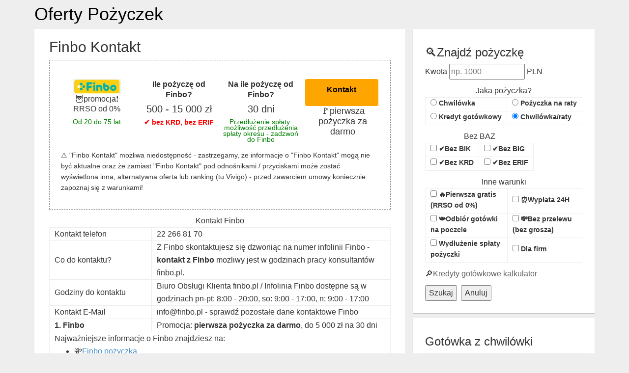

--- FILE ---
content_type: text/html; charset=UTF-8
request_url: https://oferty-pozyczek.pl/kontakt-finbo
body_size: 24046
content:
<!DOCTYPE html>
<!--[if IE 8]><html lang="pl-PL" class="ie8"><![endif]-->
<!--[if !IE]><!--><html lang="pl-PL"><!--<![endif]-->
<head>
<meta name="robots" content="all">
<meta charset="UTF-8">
<meta http-equiv="X-UA-Compatible" content="IE=edge,chrome=1">
<meta name="viewport" content="width=device-width, initial-scale=1, maximum-scale=5">
<link rel="amphtml" href="https://oferty-pozyczek.pl/kontakt-finbo.amp" />
<title>Finbo Kontakt - Telefon, Email, Adres Finbo</title>
<meta name="description" content="☎️Finbo Potrzebujesz kontaktu do Finbo? Mamy aktualne dane teleadresowe, z Finbo skontaktujemy się, dzwoniąc na jeden z numerów infolinii Finbo, u nas wszystkie dane znajdziesz w jednym miejscu" />
<link rel="apple-touch-icon" sizes="180x180" href="https://oferty-pozyczek.pl/imgs/fav/po/kontakt.apple-touch-icon.png?3523021612"><link rel="icon" type="image/png" sizes="32x32" href="https://oferty-pozyczek.pl/imgs/fav/po/kontakt.favicon-32x32.png?3523021612"><link rel="icon" type="image/png" sizes="16x16" href="https://oferty-pozyczek.pl/imgs/fav/po/kontakt.favicon-16x16.png?3523021612"><link rel="manifest" href="https://oferty-pozyczek.pl/imgs/fav/po/kontakt.site.webmanifest"><meta name="msapplication-TileColor" content="#da532c"><meta name="theme-color" content="#ffffff"><meta property="og:description" content="☎️Finbo Potrzebujesz kontaktu do Finbo? Mamy aktualne dane teleadresowe, z Finbo skontaktujemy się, dzwoniąc na jeden z numerów infolinii Finbo, u nas wszystkie dane znajdziesz w jednym miejscu"/>
<meta property="og:type" content="article"/>
<meta property="og:locale" content="pl_PL"/>
<meta property="og:title" content="Finbo Kontakt - Telefon, Email, Adres Finbo"/>
<meta property="og:url" content="https://oferty-pozyczek.pl/kontakt-finbo"/>
<meta property="article:author" content="Autor OfertyPożyczek"/>
<meta property="article:section" content="Finbo Kontakt"/>
<meta property="twitter:card" content="summary"/>
<meta property="twitter:title" content="Finbo Kontakt - Telefon, Email, Adres Finbo"/>
<meta property="twitter:description" content="☎️Finbo Potrzebujesz kontaktu do Finbo? Mamy aktualne dane teleadresowe, z Finbo skontaktujemy się, dzwoniąc na jeden z numerów infolinii Finbo, u nas wszystkie dane znajdziesz w jednym miejscu"/>
<meta property="twitter:url" content="https://oferty-pozyczek.pl/kontakt-finbo"/>
<meta property="og:image" content="https://oferty-pozyczek.pl/imgs_chwilowki/finbo-pozyczka-og.jpg?4723121912"><meta property="og:image" content="https://oferty-pozyczek.pl/imgs_chwilowki/finbo-pozyczka-sq.jpg?4523121912">
<script type="application/ld+json">{"@context":"https://schema.org/","@type":"Product","name":"Kontakt Finbo","aggregateRating":{"@type":"AggregateRating","ratingCount":"1","bestRating":"5","ratingValue":"5","worstRating":"1"},"image":{"@type":"ImageObject","contentUrl":"https://oferty-pozyczek.pl/imgs_chwilowki/finbo-pozyczka-og.jpg"},"offers":{"@type":"AggregateOffer","lowPrice":"500","highPrice":"15000","priceCurrency":"PLN","offerCount":"1","offers":[{"@type":"Offer","url":"https://oferty-pozyczek.pl/kontakt-finbo"}]}}</script>
<style id="oferty-pozyczek.pl-css">
html{font-family:sans-serif;-ms-text-size-adjust:100%;-webkit-text-size-adjust:100%}body{margin:0}article,aside,details,figcaption,figure,footer,header,hgroup,main,nav,section,summary{display:block}audio,canvas,progress,video{display:inline-block;vertical-align:baseline}audio:not([controls]){display:none;height:0}[hidden],template{display:none}a{background:transparent}a:active,a:hover{outline:0}abbr[title]{border-bottom:1px dotted}b,strong{font-weight:700}dfn{font-style:italic}h1{font-size:2em;margin:.67em 0}mark{background:#ff0;color:#000}small{font-size:80%}sub,sup{font-size:75%;line-height:0;position:relative;vertical-align:baseline}sup{top:-.5em}sub{bottom:-.25em}img{border:0}svg:not(:root){overflow:hidden}figure{margin:1em 40px}hr{-moz-box-sizing:content-box;box-sizing:content-box;height:0}pre{overflow:auto}code,kbd,pre,samp{font-family:monospace,monospace;font-size:1em}button,input,optgroup,select,textarea{color:inherit;font:inherit;margin:0}button{overflow:visible}button,select{text-transform:none}button,html input[type="button"],input[type="reset"],input[type="submit"]{-webkit-appearance:button;cursor:pointer}button[disabled],html input[disabled]{cursor:default}button::-moz-focus-inner,input::-moz-focus-inner{border:0;padding:0}input{line-height:normal}input[type="checkbox"],input[type="radio"]{box-sizing:border-box;padding:0}input[type="number"]::-webkit-inner-spin-button,input[type="number"]::-webkit-outer-spin-button{height:auto}input[type="search"]{-webkit-appearance:textfield;-moz-box-sizing:content-box;-webkit-box-sizing:content-box;box-sizing:content-box}input[type="search"]::-webkit-search-cancel-button,input[type="search"]::-webkit-search-decoration{-webkit-appearance:none}fieldset{border:1px solid silver;margin:0 2px;padding:.35em .625em .75em}legend{border:0;padding:0}textarea{overflow:auto}optgroup{font-weight:700}table{border-collapse:collapse;border-spacing:0}td,th{padding:0}@media print{*{text-shadow:none!important;color:#000!important;background:transparent!important;box-shadow:none!important}a,a:visited{text-decoration:underline}a[href]:after{content:" (" attr(href) ")"}abbr[title]:after{content:" (" attr(title) ")"}a[href^="javascript:"]:after,a[href^="#"]:after{content:""}pre,blockquote{border:1px solid #999;page-break-inside:avoid}thead{display:table-header-group}tr,img{page-break-inside:avoid}img{max-width:100%!important}p,h2,h3{orphans:3;widows:3}h2,h3{page-break-after:avoid}select{background:#fff!important}.navbar{display:none}.table td,.table th{background-color:#fff!important}.btn > .caret,.dropup > .btn > .caret{border-top-color:#000!important}.label{border:1px solid #000}.table{border-collapse:collapse!important}.table-bordered th,.table-bordered td{border:1px solid #ddd!important}}@font-face{font-family:'Glyphicons Halflings';src:url(https://oferty-pozyczek.pl/fonts/fontawesome/fontawesome-webfont.eot?1416628322);src:url(https://oferty-pozyczek.pl/fonts/fontawesome/fontawesome-webfont.eot?&1416628322#iefix) format("embedded-opentype"),url(https://oferty-pozyczek.pl/fonts/fontawesome/fontawesome-webfont.woff?1416628320) format("woff"),url(https://oferty-pozyczek.pl/fonts/fontawesome/fontawesome-webfont.ttf?1416628321) format("truetype"),url(https://oferty-pozyczek.pl/fonts/fontawesome/fontawesome-webfont.svg?1416628324#fontawesome-webfont) format("svg")}*{-webkit-box-sizing:border-box;-moz-box-sizing:border-box;box-sizing:border-box}:before,:after{-webkit-box-sizing:border-box;-moz-box-sizing:border-box;box-sizing:border-box}html{font-size:14px;-webkit-tap-highlight-color:transparent}html_z_bankomaniacy_pl{font-size:10px;-webkit-tap-highlight-color:transparent}body{font-family:"Helvetica Neue",Helvetica,Arial,sans-serif;font-size:16px;line-height:1.628571429;color:#333;background-color:#fff}body_orginal_z_bankomaniacy_pl{font-family:"Helvetica Neue",Helvetica,Arial,sans-serif;font-size:14px;line-height:1.428571429;color:#333;background-color:#fff}input,button,select,textarea{font-family:inherit;font-size:inherit;line-height:inherit}a{color:#626262;text-decoration:none;word-break:break-word}a:hover,a:focus{color:#3c3c3c;text-decoration:none}a:focus{outline:thin dotted;outline:5px auto -webkit-focus-ring-color;outline-offset:-2px}figure{margin:0}img{vertical-align:middle}.img-responsive{display:block;max-width:100%;height:auto}.img-rounded{border-radius:6px}.img-thumbnail{padding:4px;line-height:1.428571429;background-color:#fff;border:1px solid #ddd;border-radius:0;-webkit-transition:all .2s ease-in-out;-o-transition:all .2s ease-in-out;transition:all .2s ease-in-out;display:inline-block;width:100%;max-width:100%;height:auto}.img-circle{border-radius:50%}hr{margin-top:20px;margin-bottom:20px;border:0;border-top:1px solid #eee}.sr-only{position:absolute;width:1px;height:1px;margin:-1px;padding:0;overflow:hidden;clip:rect(0,0,0,0);border:0}.sr-only-focusable:active,.sr-only-focusable:focus{position:static;width:auto;height:auto;margin:0;overflow:visible;clip:auto}h1,h2,h3,h4,h5,h6,.h1,.h2,.h3,.h4,.h5,.h6{font-family:inherit;font-weight:500;line-height:1.1;color:inherit;word-break:break-word}h1 small,h1 .small,h2 small,h2 .small,h3 small,h3 .small,h4 small,h4 .small,h5 small,h5 .small,h6 small,h6 .small,.h1 small,.h1 .small,.h2 small,.h2 .small,.h3 small,.h3 .small,.h4 small,.h4 .small,.h5 small,.h5 .small,.h6 small,.h6 .small{font-weight:400;line-height:1;color:#777}h1,.h1,h2,.h2,h3,.h3{margin-top:20px;margin-bottom:10px}h1 small,h1 .small,.h1 small,.h1 .small,h2 small,h2 .small,.h2 small,.h2 .small,h3 small,h3 .small,.h3 small,.h3 .small{font-size:65%}h4,.h4,h5,.h5,h6,.h6{margin-top:10px;margin-bottom:10px}h4 small,h4 .small,.h4 small,.h4 .small,h5 small,h5 .small,.h5 small,.h5 .small,h6 small,h6 .small,.h6 small,.h6 .small{font-size:75%}h1,.h1{font-size:30px}h2,.h2{font-size:24px}h3,.h3{font-size:20px}h4,.h4{font-size:16px}h5,.h5{font-size:12px}h6,.h6{font-size:10px}p{margin:0 0 10px}.lead{margin-bottom:20px;font-size:16px;font-weight:300;line-height:1.4}@media (min-width:768px){.lead{font-size:21px}}small,.small{font-size:85%}cite{font-style:normal}mark,.mark{background-color:#fcf8e3;padding:.2em}.text-left{text-align:left}.text-right{text-align:right}.text-center{text-align:center}.text-justify{text-align:justify}.text-nowrap{white-space:nowrap}.text-lowercase{text-transform:lowercase}.text-uppercase{text-transform:uppercase}.text-capitalize{text-transform:capitalize}.text-muted{color:#777}.text-primary{color:#555}a.text-primary:hover{color:#3c3c3c}.text-success{color:#3c763d}a.text-success:hover{color:#2b542c}.text-info{color:#31708f}a.text-info:hover{color:#245269}.text-warning{color:#8a6d3b}a.text-warning:hover{color:#66512c}.text-danger{color:#a94442}a.text-danger:hover{color:#843534}.bg-primary{color:#fff;background-color:#555}a.bg-primary:hover{background-color:#3c3c3c}.bg-success{background-color:#dff0d8}a.bg-success:hover{background-color:#c1e2b3}.bg-info{background-color:#d9edf7}a.bg-info:hover{background-color:#afd9ee}.bg-warning{background-color:#fcf8e3}a.bg-warning:hover{background-color:#f7ecb5}.bg-danger{background-color:#f2dede}a.bg-danger:hover{background-color:#e4b9b9}.page-header{padding-bottom:9px;margin:40px 0 20px;border-bottom:1px solid #eee}ul,ol{margin-top:0;margin-bottom:10px}ul ul,ul ol,ol ul,ol ol{margin-bottom:0}.list-unstyled,.list-inline{padding-left:0;list-style:none}.list-inline{margin-left:-5px}.list-inline > li{display:inline-block;padding-left:5px;padding-right:5px}dl{margin-top:0;margin-bottom:20px}dt,dd{line-height:1.428571429}dt{font-weight:700}dd{margin-left:0}.dl-horizontal dd:before,.dl-horizontal dd:after{content:" ";display:table}.dl-horizontal dd:after{clear:both}@media (min-width:768px){.dl-horizontal dt{float:left;width:160px;clear:left;text-align:right;overflow:hidden;text-overflow:ellipsis;white-space:nowrap}.dl-horizontal dd{margin-left:180px}}abbr[title],abbr[data-original-title]{cursor:help;border-bottom:1px dotted #777}.initialism{font-size:90%;text-transform:uppercase}blockquote{padding:10px 20px;margin:0 0 20px;font-size:17.5px;border-left:5px solid #eee}blockquote p:last-child,blockquote ul:last-child,blockquote ol:last-child{margin-bottom:0}blockquote footer,blockquote small,blockquote .small{display:block;font-size:80%;line-height:1.428571429;color:#777}blockquote footer:before,blockquote small:before,blockquote .small:before{content:'\2014 \00A0'}.blockquote-reverse,blockquote.pull-right{padding-right:15px;padding-left:0;border-right:5px solid #eee;border-left:0;text-align:right}.blockquote-reverse footer:before,.blockquote-reverse small:before,.blockquote-reverse .small:before,blockquote.pull-right footer:before,blockquote.pull-right small:before,blockquote.pull-right .small:before{content:''}.blockquote-reverse footer:after,.blockquote-reverse small:after,.blockquote-reverse .small:after,blockquote.pull-right footer:after,blockquote.pull-right small:after,blockquote.pull-right .small:after{content:'\00A0 \2014'}blockquote:before,blockquote:after{content:""}address{margin-bottom:20px;font-style:normal;line-height:1.428571429}code,kbd,pre,samp{font-family:Menlo,Monaco,Consolas,"Courier New",monospace}code{padding:2px 4px;font-size:90%;color:#c7254e;background-color:#f9f2f4;border-radius:0}kbd{padding:2px 4px;font-size:90%;color:#fff;background-color:#333;border-radius:3px;box-shadow:inset 0 -1px 0 rgba(0,0,0,0.25)}kbd kbd{padding:0;font-size:100%;box-shadow:none}pre{display:block;padding:9.5px;margin:0 0 10px;font-size:13px;line-height:1.428571429;word-break:break-all;word-wrap:break-word;color:#333;background-color:#f5f5f5;border:1px solid #ccc;border-radius:0}pre code{padding:0;font-size:inherit;color:inherit;white-space:pre-wrap;background-color:transparent;border-radius:0}.pre-scrollable{max-height:340px;overflow-y:scroll}.container{margin-right:auto;margin-left:auto;padding-left:7.5px;padding-right:7.5px}.container:before,.container:after{content:" ";display:table}.container:after{clear:both}@media (min-width:768px){.container{width:735px}}@media (min-width:992px){.container{width:955px}}@media (min-width:1200px){.container{width:1155px}}.container-fluid{margin-right:auto;margin-left:auto;padding-left:7.5px;padding-right:7.5px}.container-fluid:before,.container-fluid:after{content:" ";display:table}.container-fluid:after{clear:both}.row{margin-left:-7.5px;margin-right:-7.5px}.row:before,.row:after{content:" ";display:table}.row:after{clear:both}.col-xs-1,.col-sm-1,.col-md-1,.col-lg-1,.col-xs-2,.col-sm-2,.col-md-2,.col-lg-2,.col-xs-3,.col-sm-3,.col-md-3,.col-lg-3,.col-xs-4,.col-sm-4,.col-md-4,.col-lg-4,.col-xs-5,.col-sm-5,.col-md-5,.col-lg-5,.col-xs-6,.col-sm-6,.col-md-6,.col-lg-6,.col-xs-7,.col-sm-7,.col-md-7,.col-lg-7,.col-xs-8,.col-sm-8,.col-md-8,.col-lg-8,.col-xs-9,.col-sm-9,.col-md-9,.col-lg-9,.col-xs-10,.col-sm-10,.col-md-10,.col-lg-10,.col-xs-11,.col-sm-11,.col-md-11,.col-lg-11,.col-xs-12,.col-sm-12,.col-md-12,.col-lg-12{position:relative;min-height:1px;padding-left:7.5px;padding-right:7.5px}.col-xs-1,.col-xs-2,.col-xs-3,.col-xs-4,.col-xs-5,.col-xs-6,.col-xs-7,.col-xs-8,.col-xs-9,.col-xs-10,.col-xs-11,.col-xs-12{float:left}.col-xs-1{width:8.3333333333%}.col-xs-2{width:16.6666666667%}.col-xs-3{width:25%}.col-xs-4{width:33.3333333333%}.col-xs-5{width:41.6666666667%}.col-xs-6{width:50%}.col-xs-7{width:58.3333333333%}.col-xs-8{width:66.6666666667%}.col-xs-9{width:75%}.col-xs-10{width:83.3333333333%}.col-xs-11{width:91.6666666667%}.col-xs-12{width:100%}.col-xs-pull-0{right:auto}.col-xs-pull-1{right:8.3333333333%}.col-xs-pull-2{right:16.6666666667%}.col-xs-pull-3{right:25%}.col-xs-pull-4{right:33.3333333333%}.col-xs-pull-5{right:41.6666666667%}.col-xs-pull-6{right:50%}.col-xs-pull-7{right:58.3333333333%}.col-xs-pull-8{right:66.6666666667%}.col-xs-pull-9{right:75%}.col-xs-pull-10{right:83.3333333333%}.col-xs-pull-11{right:91.6666666667%}.col-xs-pull-12{right:100%}.col-xs-push-0{left:auto}.col-xs-push-1{left:8.3333333333%}.col-xs-push-2{left:16.6666666667%}.col-xs-push-3{left:25%}.col-xs-push-4{left:33.3333333333%}.col-xs-push-5{left:41.6666666667%}.col-xs-push-6{left:50%}.col-xs-push-7{left:58.3333333333%}.col-xs-push-8{left:66.6666666667%}.col-xs-push-9{left:75%}.col-xs-push-10{left:83.3333333333%}.col-xs-push-11{left:91.6666666667%}.col-xs-push-12{left:100%}.col-xs-offset-0{margin-left:0}.col-xs-offset-1{margin-left:8.3333333333%}.col-xs-offset-2{margin-left:16.6666666667%}.col-xs-offset-3{margin-left:25%}.col-xs-offset-4{margin-left:33.3333333333%}.col-xs-offset-5{margin-left:41.6666666667%}.col-xs-offset-6{margin-left:50%}.col-xs-offset-7{margin-left:58.3333333333%}.col-xs-offset-8{margin-left:66.6666666667%}.col-xs-offset-9{margin-left:75%}.col-xs-offset-10{margin-left:83.3333333333%}.col-xs-offset-11{margin-left:91.6666666667%}.col-xs-offset-12{margin-left:100%}@media (min-width:768px){.col-sm-1,.col-sm-2,.col-sm-3,.col-sm-4,.col-sm-5,.col-sm-6,.col-sm-7,.col-sm-8,.col-sm-9,.col-sm-10,.col-sm-11,.col-sm-12{float:left}.col-sm-1{width:8.3333333333%}.col-sm-2{width:16.6666666667%}.col-sm-3{width:25%}.col-sm-4{width:33.3333333333%}.col-sm-5{width:41.6666666667%}.col-sm-6{width:50%}.col-sm-7{width:58.3333333333%}.col-sm-8{width:66.6666666667%}.col-sm-9{width:75%}.col-sm-10{width:83.3333333333%}.col-sm-11{width:91.6666666667%}.col-sm-12{width:100%}.col-sm-pull-0{right:auto}.col-sm-pull-1{right:8.3333333333%}.col-sm-pull-2{right:16.6666666667%}.col-sm-pull-3{right:25%}.col-sm-pull-4{right:33.3333333333%}.col-sm-pull-5{right:41.6666666667%}.col-sm-pull-6{right:50%}.col-sm-pull-7{right:58.3333333333%}.col-sm-pull-8{right:66.6666666667%}.col-sm-pull-9{right:75%}.col-sm-pull-10{right:83.3333333333%}.col-sm-pull-11{right:91.6666666667%}.col-sm-pull-12{right:100%}.col-sm-push-0{left:auto}.col-sm-push-1{left:8.3333333333%}.col-sm-push-2{left:16.6666666667%}.col-sm-push-3{left:25%}.col-sm-push-4{left:33.3333333333%}.col-sm-push-5{left:41.6666666667%}.col-sm-push-6{left:50%}.col-sm-push-7{left:58.3333333333%}.col-sm-push-8{left:66.6666666667%}.col-sm-push-9{left:75%}.col-sm-push-10{left:83.3333333333%}.col-sm-push-11{left:91.6666666667%}.col-sm-push-12{left:100%}.col-sm-offset-0{margin-left:0}.col-sm-offset-1{margin-left:8.3333333333%}.col-sm-offset-2{margin-left:16.6666666667%}.col-sm-offset-3{margin-left:25%}.col-sm-offset-4{margin-left:33.3333333333%}.col-sm-offset-5{margin-left:41.6666666667%}.col-sm-offset-6{margin-left:50%}.col-sm-offset-7{margin-left:58.3333333333%}.col-sm-offset-8{margin-left:66.6666666667%}.col-sm-offset-9{margin-left:75%}.col-sm-offset-10{margin-left:83.3333333333%}.col-sm-offset-11{margin-left:91.6666666667%}.col-sm-offset-12{margin-left:100%}}@media (min-width:992px){.col-md-1,.col-md-2,.col-md-3,.col-md-4,.col-md-5,.col-md-6,.col-md-7,.col-md-8,.col-md-9,.col-md-10,.col-md-11,.col-md-12{float:left}.col-md-1{width:8.3333333333%}.col-md-2{width:16.6666666667%}.col-md-3{width:25%}.col-md-4{width:33.3333333333%}.col-md-5{width:41.6666666667%}.col-md-6{width:50%}.col-md-7{width:58.3333333333%}.col-md-8{width:66.6666666667%}.col-md-9{width:75%}.col-md-10{width:83.3333333333%}.col-md-11{width:91.6666666667%}.col-md-12{width:100%}.col-md-pull-0{right:auto}.col-md-pull-1{right:8.3333333333%}.col-md-pull-2{right:16.6666666667%}.col-md-pull-3{right:25%}.col-md-pull-4{right:33.3333333333%}.col-md-pull-5{right:41.6666666667%}.col-md-pull-6{right:50%}.col-md-pull-7{right:58.3333333333%}.col-md-pull-8{right:66.6666666667%}.col-md-pull-9{right:75%}.col-md-pull-10{right:83.3333333333%}.col-md-pull-11{right:91.6666666667%}.col-md-pull-12{right:100%}.col-md-push-0{left:auto}.col-md-push-1{left:8.3333333333%}.col-md-push-2{left:16.6666666667%}.col-md-push-3{left:25%}.col-md-push-4{left:33.3333333333%}.col-md-push-5{left:41.6666666667%}.col-md-push-6{left:50%}.col-md-push-7{left:58.3333333333%}.col-md-push-8{left:66.6666666667%}.col-md-push-9{left:75%}.col-md-push-10{left:83.3333333333%}.col-md-push-11{left:91.6666666667%}.col-md-push-12{left:100%}.col-md-offset-0{margin-left:0}.col-md-offset-1{margin-left:8.3333333333%}.col-md-offset-2{margin-left:16.6666666667%}.col-md-offset-3{margin-left:25%}.col-md-offset-4{margin-left:33.3333333333%}.col-md-offset-5{margin-left:41.6666666667%}.col-md-offset-6{margin-left:50%}.col-md-offset-7{margin-left:58.3333333333%}.col-md-offset-8{margin-left:66.6666666667%}.col-md-offset-9{margin-left:75%}.col-md-offset-10{margin-left:83.3333333333%}.col-md-offset-11{margin-left:91.6666666667%}.col-md-offset-12{margin-left:100%}}@media (min-width:1200px){.col-lg-1,.col-lg-2,.col-lg-3,.col-lg-4,.col-lg-5,.col-lg-6,.col-lg-7,.col-lg-8,.col-lg-9,.col-lg-10,.col-lg-11,.col-lg-12{float:left}.col-lg-1{width:8.3333333333%}.col-lg-2{width:16.6666666667%}.col-lg-3{width:25%}.col-lg-4{width:33.3333333333%}.col-lg-5{width:41.6666666667%}.col-lg-6{width:50%}.col-lg-7{width:58.3333333333%}.col-lg-8{width:66.6666666667%}.col-lg-9{width:75%}.col-lg-10{width:83.3333333333%}.col-lg-11{width:91.6666666667%}.col-lg-12{width:100%}.col-lg-pull-0{right:auto}.col-lg-pull-1{right:8.3333333333%}.col-lg-pull-2{right:16.6666666667%}.col-lg-pull-3{right:25%}.col-lg-pull-4{right:33.3333333333%}.col-lg-pull-5{right:41.6666666667%}.col-lg-pull-6{right:50%}.col-lg-pull-7{right:58.3333333333%}.col-lg-pull-8{right:66.6666666667%}.col-lg-pull-9{right:75%}.col-lg-pull-10{right:83.3333333333%}.col-lg-pull-11{right:91.6666666667%}.col-lg-pull-12{right:100%}.col-lg-push-0{left:auto}.col-lg-push-1{left:8.3333333333%}.col-lg-push-2{left:16.6666666667%}.col-lg-push-3{left:25%}.col-lg-push-4{left:33.3333333333%}.col-lg-push-5{left:41.6666666667%}.col-lg-push-6{left:50%}.col-lg-push-7{left:58.3333333333%}.col-lg-push-8{left:66.6666666667%}.col-lg-push-9{left:75%}.col-lg-push-10{left:83.3333333333%}.col-lg-push-11{left:91.6666666667%}.col-lg-push-12{left:100%}.col-lg-offset-0{margin-left:0}.col-lg-offset-1{margin-left:8.3333333333%}.col-lg-offset-2{margin-left:16.6666666667%}.col-lg-offset-3{margin-left:25%}.col-lg-offset-4{margin-left:33.3333333333%}.col-lg-offset-5{margin-left:41.6666666667%}.col-lg-offset-6{margin-left:50%}.col-lg-offset-7{margin-left:58.3333333333%}.col-lg-offset-8{margin-left:66.6666666667%}.col-lg-offset-9{margin-left:75%}.col-lg-offset-10{margin-left:83.3333333333%}.col-lg-offset-11{margin-left:91.6666666667%}.col-lg-offset-12{margin-left:100%}}table{background-color:transparent}th{text-align:left}.table{width:100%;max-width:100%;margin-bottom:20px}.table > thead > tr > th,.table > thead > tr > td,.table > tbody > tr > th,.table > tbody > tr > td,.table > tfoot > tr > th,.table > tfoot > tr > td{padding:8px;line-height:1.428571429;vertical-align:top;border-top:1px solid #ddd}.table > thead > tr > th{vertical-align:bottom;border-bottom:2px solid #ddd}.table > caption + thead > tr:first-child > th,.table > caption + thead > tr:first-child > td,.table > colgroup + thead > tr:first-child > th,.table > colgroup + thead > tr:first-child > td,.table > thead:first-child > tr:first-child > th,.table > thead:first-child > tr:first-child > td{border-top:0}.table > tbody + tbody{border-top:2px solid #ddd}.table .table{background-color:#fff}.table-condensed > thead > tr > th,.table-condensed > thead > tr > td,.table-condensed > tbody > tr > th,.table-condensed > tbody > tr > td,.table-condensed > tfoot > tr > th,.table-condensed > tfoot > tr > td{padding:5px}.table-bordered{border:1px solid #ddd}.table-bordered > thead > tr > th,.table-bordered > thead > tr > td,.table-bordered > tbody > tr > th,.table-bordered > tbody > tr > td,.table-bordered > tfoot > tr > th,.table-bordered > tfoot > tr > td{border:1px solid #ddd}.table-bordered > thead > tr > th,.table-bordered > thead > tr > td{border-bottom-width:2px}.table-striped > tbody > tr:nth-child(odd) > td,.table-striped > tbody > tr:nth-child(odd) > th{background-color:#f9f9f9}.table-hover > tbody > tr:hover > td,.table-hover > tbody > tr:hover > th{background-color:#f5f5f5}table col[class*="col-"]{position:static;float:none;display:table-column}table td[class*="col-"],table th[class*="col-"]{position:static;float:none;display:table-cell}.table > thead > tr > td.active,.table > thead > tr > th.active,.table > thead > tr.active > td,.table > thead > tr.active > th,.table > tbody > tr > td.active,.table > tbody > tr > th.active,.table > tbody > tr.active > td,.table > tbody > tr.active > th,.table > tfoot > tr > td.active,.table > tfoot > tr > th.active,.table > tfoot > tr.active > td,.table > tfoot > tr.active > th{background-color:#f5f5f5}.table-hover > tbody > tr > td.active:hover,.table-hover > tbody > tr > th.active:hover,.table-hover > tbody > tr.active:hover > td,.table-hover > tbody > tr:hover > .active,.table-hover > tbody > tr.active:hover > th{background-color:#e8e8e8}.table > thead > tr > td.success,.table > thead > tr > th.success,.table > thead > tr.success > td,.table > thead > tr.success > th,.table > tbody > tr > td.success,.table > tbody > tr > th.success,.table > tbody > tr.success > td,.table > tbody > tr.success > th,.table > tfoot > tr > td.success,.table > tfoot > tr > th.success,.table > tfoot > tr.success > td,.table > tfoot > tr.success > th{background-color:#dff0d8}.table-hover > tbody > tr > td.success:hover,.table-hover > tbody > tr > th.success:hover,.table-hover > tbody > tr.success:hover > td,.table-hover > tbody > tr:hover > .success,.table-hover > tbody > tr.success:hover > th{background-color:#d0e9c6}.table > thead > tr > td.info,.table > thead > tr > th.info,.table > thead > tr.info > td,.table > thead > tr.info > th,.table > tbody > tr > td.info,.table > tbody > tr > th.info,.table > tbody > tr.info > td,.table > tbody > tr.info > th,.table > tfoot > tr > td.info,.table > tfoot > tr > th.info,.table > tfoot > tr.info > td,.table > tfoot > tr.info > th{background-color:#d9edf7}.table-hover > tbody > tr > td.info:hover,.table-hover > tbody > tr > th.info:hover,.table-hover > tbody > tr.info:hover > td,.table-hover > tbody > tr:hover > .info,.table-hover > tbody > tr.info:hover > th{background-color:#c4e3f3}.table > thead > tr > td.warning,.table > thead > tr > th.warning,.table > thead > tr.warning > td,.table > thead > tr.warning > th,.table > tbody > tr > td.warning,.table > tbody > tr > th.warning,.table > tbody > tr.warning > td,.table > tbody > tr.warning > th,.table > tfoot > tr > td.warning,.table > tfoot > tr > th.warning,.table > tfoot > tr.warning > td,.table > tfoot > tr.warning > th{background-color:#fcf8e3}.table-hover > tbody > tr > td.warning:hover,.table-hover > tbody > tr > th.warning:hover,.table-hover > tbody > tr.warning:hover > td,.table-hover > tbody > tr:hover > .warning,.table-hover > tbody > tr.warning:hover > th{background-color:#faf2cc}.table > thead > tr > td.danger,.table > thead > tr > th.danger,.table > thead > tr.danger > td,.table > thead > tr.danger > th,.table > tbody > tr > td.danger,.table > tbody > tr > th.danger,.table > tbody > tr.danger > td,.table > tbody > tr.danger > th,.table > tfoot > tr > td.danger,.table > tfoot > tr > th.danger,.table > tfoot > tr.danger > td,.table > tfoot > tr.danger > th{background-color:#f2dede}.table-hover > tbody > tr > td.danger:hover,.table-hover > tbody > tr > th.danger:hover,.table-hover > tbody > tr.danger:hover > td,.table-hover > tbody > tr:hover > .danger,.table-hover > tbody > tr.danger:hover > th{background-color:#ebcccc}@media screen and (max-width:767px){.table-responsive{width:100%;margin-bottom:15px;overflow-y:hidden;overflow-x:auto;-ms-overflow-style:-ms-autohiding-scrollbar;border:1px solid #ddd;-webkit-overflow-scrolling:touch}.table-responsive > .table{margin-bottom:0}.table-responsive > .table > thead > tr > th,.table-responsive > .table > thead > tr > td,.table-responsive > .table > tbody > tr > th,.table-responsive > .table > tbody > tr > td,.table-responsive > .table > tfoot > tr > th,.table-responsive > .table > tfoot > tr > td{white-space:nowrap}.table-responsive > .table-bordered{border:0}.table-responsive > .table-bordered > thead > tr > th:first-child,.table-responsive > .table-bordered > thead > tr > td:first-child,.table-responsive > .table-bordered > tbody > tr > th:first-child,.table-responsive > .table-bordered > tbody > tr > td:first-child,.table-responsive > .table-bordered > tfoot > tr > th:first-child,.table-responsive > .table-bordered > tfoot > tr > td:first-child{border-left:0}.table-responsive > .table-bordered > thead > tr > th:last-child,.table-responsive > .table-bordered > thead > tr > td:last-child,.table-responsive > .table-bordered > tbody > tr > th:last-child,.table-responsive > .table-bordered > tbody > tr > td:last-child,.table-responsive > .table-bordered > tfoot > tr > th:last-child,.table-responsive > .table-bordered > tfoot > tr > td:last-child{border-right:0}.table-responsive > .table-bordered > tbody > tr:last-child > th,.table-responsive > .table-bordered > tbody > tr:last-child > td,.table-responsive > .table-bordered > tfoot > tr:last-child > th,.table-responsive > .table-bordered > tfoot > tr:last-child > td{border-bottom:0}}fieldset{padding:0;margin:0;border:0;min-width:0}legend{display:block;width:100%;padding:0;margin-bottom:20px;font-size:21px;line-height:inherit;color:#333;border:0;border-bottom:1px solid #e5e5e5}label{display:inline-block;max-width:100%;margin-bottom:5px;font-weight:700}.google_boczny_wiezowiec{width:230px;height:600px}input[type="search"]{-webkit-box-sizing:border-box;-moz-box-sizing:border-box;box-sizing:border-box}input[type="radio"],input[type="checkbox"]{margin:4px 0 0;margin-top:1px;line-height:normal}input[type="file"]{display:block}input[type="range"]{display:block;width:100%}select[multiple],select[size]{height:auto}input[type="file"]:focus,input[type="radio"]:focus,input[type="checkbox"]:focus{outline:thin dotted;outline:5px auto -webkit-focus-ring-color;outline-offset:-2px}output{display:block;padding-top:7px;font-size:14px;line-height:1.428571429;color:#555}.form-control{display:block;width:100%;height:34px;padding:6px 12px;font-size:14px;line-height:1.428571429;color:#555;background-color:#fff;background-image:none;border:1px solid #ccc;border-radius:0;-webkit-box-shadow:inset 0 1px 1px rgba(0,0,0,0.075);box-shadow:inset 0 1px 1px rgba(0,0,0,0.075);-webkit-transition:border-color ease-in-out 0.15s,box-shadow ease-in-out .15s;-o-transition:border-color ease-in-out 0.15s,box-shadow ease-in-out .15s;transition:border-color ease-in-out 0.15s,box-shadow ease-in-out .15s}.form-control:focus{border-color:#66afe9;outline:0;-webkit-box-shadow:inset 0 1px 1px rgba(0,0,0,0.075),0 0 8px rgba(102,175,233,0.6);box-shadow:inset 0 1px 1px rgba(0,0,0,0.075),0 0 8px rgba(102,175,233,0.6)}.form-control::-moz-placeholder{color:#777;opacity:1}.form-control:-ms-input-placeholder{color:#777}.form-control::-webkit-input-placeholder{color:#777}.form-control[disabled],.form-control[readonly],fieldset[disabled] .form-control{cursor:not-allowed;background-color:#eee;opacity:1}textarea.form-control{height:auto}input[type="search"]{-webkit-appearance:none}input[type="date"],input[type="time"],input[type="datetime-local"],input[type="month"]{line-height:34px;line-height:1.428571429}input[type="date"].input-sm,.form-horizontal .form-group-sm input[type="date"].form-control,.input-group-sm > input[type="date"].form-control,.input-group-sm > input[type="date"].input-group-addon,.input-group-sm > .input-group-btn > input[type="date"].btn,input[type="time"].input-sm,.form-horizontal .form-group-sm input[type="time"].form-control,.input-group-sm > input[type="time"].form-control,.input-group-sm > input[type="time"].input-group-addon,.input-group-sm > .input-group-btn > input[type="time"].btn,input[type="datetime-local"].input-sm,.form-horizontal .form-group-sm input[type="datetime-local"].form-control,.input-group-sm > input[type="datetime-local"].form-control,.input-group-sm > input[type="datetime-local"].input-group-addon,.input-group-sm > .input-group-btn > input[type="datetime-local"].btn,input[type="month"].input-sm,.form-horizontal .form-group-sm input[type="month"].form-control,.input-group-sm > input[type="month"].form-control,.input-group-sm > input[type="month"].input-group-addon,.input-group-sm > .input-group-btn > input[type="month"].btn{line-height:30px}input[type="date"].input-lg,.form-horizontal .form-group-lg input[type="date"].form-control,.input-group-lg > input[type="date"].form-control,.input-group-lg > input[type="date"].input-group-addon,.input-group-lg > .input-group-btn > input[type="date"].btn,input[type="time"].input-lg,.form-horizontal .form-group-lg input[type="time"].form-control,.input-group-lg > input[type="time"].form-control,.input-group-lg > input[type="time"].input-group-addon,.input-group-lg > .input-group-btn > input[type="time"].btn,input[type="datetime-local"].input-lg,.form-horizontal .form-group-lg input[type="datetime-local"].form-control,.input-group-lg > input[type="datetime-local"].form-control,.input-group-lg > input[type="datetime-local"].input-group-addon,.input-group-lg > .input-group-btn > input[type="datetime-local"].btn,input[type="month"].input-lg,.form-horizontal .form-group-lg input[type="month"].form-control,.input-group-lg > input[type="month"].form-control,.input-group-lg > input[type="month"].input-group-addon,.input-group-lg > .input-group-btn > input[type="month"].btn{line-height:46px}.form-group{margin-bottom:15px}.radio,.checkbox{position:relative;display:block;min-height:20px;margin-top:10px;margin-bottom:10px}.radio label,.checkbox label{padding-left:20px;margin-bottom:0;font-weight:400;cursor:pointer}.radio input[type="radio"],.radio-inline input[type="radio"],.checkbox input[type="checkbox"],.checkbox-inline input[type="checkbox"]{position:absolute;margin-left:-20px;margin-top:4px}.radio + .radio,.checkbox + .checkbox{margin-top:-5px}.radio-inline,.checkbox-inline{display:inline-block;padding-left:20px;margin-bottom:0;vertical-align:middle;font-weight:400;cursor:pointer}.radio-inline + .radio-inline,.checkbox-inline + .checkbox-inline{margin-top:0;margin-left:10px}input[type="radio"][disabled],input[type="radio"].disabled,fieldset[disabled] input[type="radio"],input[type="checkbox"][disabled],input[type="checkbox"].disabled,fieldset[disabled]input[type="checkbox"]{cursor:not-allowed}.radio-inline.disabled,fieldset[disabled] .radio-inline,.checkbox-inline.disabled,fieldset[disabled].checkbox-inline{cursor:not-allowed}.radio.disabled label,fieldset[disabled] .radio label,.checkbox.disabled label,fieldset[disabled].checkbox label{cursor:not-allowed}.form-control-static{padding-top:7px;padding-bottom:7px;margin-bottom:0}.form-control-static.input-lg,.form-horizontal .form-group-lg .form-control-static.form-control,.input-group-lg > .form-control-static.form-control,.input-group-lg > .form-control-static.input-group-addon,.input-group-lg > .input-group-btn > .form-control-static.btn,.form-control-static.input-sm,.form-horizontal .form-group-sm .form-control-static.form-control,.input-group-sm > .form-control-static.form-control,.input-group-sm > .form-control-static.input-group-addon,.input-group-sm > .input-group-btn > .form-control-static.btn{padding-left:0;padding-right:0}.input-sm,.form-horizontal .form-group-sm .form-control,.input-group-sm > .form-control,.input-group-sm > .input-group-addon,.input-group-sm > .input-group-btn > .btn{height:30px;padding:5px 10px;font-size:12px;line-height:1.5;border-radius:3px}select.input-sm,.form-horizontal .form-group-sm select.form-control,.input-group-sm > select.form-control,.input-group-sm > select.input-group-addon,.input-group-sm > .input-group-btn > select.btn{height:30px;line-height:30px}textarea.input-sm,.form-horizontal .form-group-sm textarea.form-control,.input-group-sm > textarea.form-control,.input-group-sm > textarea.input-group-addon,.input-group-sm > .input-group-btn > textarea.btn,select[multiple].input-sm,.form-horizontal .form-group-sm select[multiple].form-control,.input-group-sm > select[multiple].form-control,.input-group-sm > select[multiple].input-group-addon,.input-group-sm > .input-group-btn > select[multiple].btn{height:auto}.input-lg,.form-horizontal .form-group-lg .form-control,.input-group-lg > .form-control,.input-group-lg > .input-group-addon,.input-group-lg > .input-group-btn > .btn{height:46px;padding:10px 16px;font-size:18px;line-height:1.33;border-radius:6px}select.input-lg,.form-horizontal .form-group-lg select.form-control,.input-group-lg > select.form-control,.input-group-lg > select.input-group-addon,.input-group-lg > .input-group-btn > select.btn{height:46px;line-height:46px}textarea.input-lg,.form-horizontal .form-group-lg textarea.form-control,.input-group-lg > textarea.form-control,.input-group-lg > textarea.input-group-addon,.input-group-lg > .input-group-btn > textarea.btn,select[multiple].input-lg,.form-horizontal .form-group-lg select[multiple].form-control,.input-group-lg > select[multiple].form-control,.input-group-lg > select[multiple].input-group-addon,.input-group-lg > .input-group-btn > select[multiple].btn{height:auto}.has-feedback{position:relative}.has-feedback .form-control{padding-right:42.5px}.form-control-feedback{position:absolute;top:25px;right:0;z-index:2;display:block;width:34px;height:34px;line-height:34px;text-align:center}.input-lg + .form-control-feedback,.form-horizontal .form-group-lg .form-control + .form-control-feedback,.input-group-lg > .form-control + .form-control-feedback,.input-group-lg > .input-group-addon + .form-control-feedback,.input-group-lg > .input-group-btn > .btn + .form-control-feedback{width:46px;height:46px;line-height:46px}.input-sm + .form-control-feedback,.form-horizontal .form-group-sm .form-control + .form-control-feedback,.input-group-sm > .form-control + .form-control-feedback,.input-group-sm > .input-group-addon + .form-control-feedback,.input-group-sm > .input-group-btn > .btn + .form-control-feedback{width:30px;height:30px;line-height:30px}.form-horizontal .radio,.form-horizontal .checkbox,.form-horizontal .radio-inline,.form-horizontal .checkbox-inline{margin-top:0;margin-bottom:0;padding-top:7px}.form-horizontal .radio,.form-horizontal .checkbox{min-height:27px}.form-horizontal .form-group{margin-left:-7.5px;margin-right:-7.5px}.form-horizontal .form-group:before,.form-horizontal .form-group:after{content:" ";display:table}.form-horizontal .form-group:after{clear:both}.form-horizontal .has-feedback .form-control-feedback{top:0;right:7.5px}input[type="submit"].btn-block,input[type="reset"].btn-block,input[type="button"].btn-block{width:100%}.fade{opacity:0;-webkit-transition:opacity .15s linear;-o-transition:opacity .15s linear;transition:opacity .15s linear}.fade.in{opacity:1}.collapse{display:none}.collapse.in{display:block}tr.collapse.in{display:table-row}tbody.collapse.in{display:table-row-group}.collapsing{position:relative;height:0;overflow:hidden;-webkit-transition:height .35s ease;-o-transition:height .35s ease;transition:height .35s ease}.caret{display:inline-block;width:0;height:0;margin-left:2px;vertical-align:middle;border-top:4px solid;border-right:4px solid transparent;border-left:4px solid transparent}.dropdown{position:relative}.dropdown-toggle:focus{outline:0}.dropdown-menu{position:absolute;top:100%;left:0;z-index:1000;display:none;float:left;min-width:160px;padding:5px 0;margin:2px 0 0;list-style:none;font-size:14px;text-align:left;background-color:#fff;border:1px solid #ccc;border:1px solid rgba(0,0,0,0.15);border-radius:0;-webkit-box-shadow:0 6px 12px rgba(0,0,0,0.175);box-shadow:0 6px 12px rgba(0,0,0,0.175);background-clip:padding-box}.dropdown-menu.pull-right{right:0;left:auto}.dropdown-menu .divider{height:1px;margin:9px 0;overflow:hidden;background-color:#e5e5e5}.dropdown-menu > li > a{display:block;padding:3px 20px;clear:both;font-weight:400;line-height:1.428571429;color:#333;white-space:nowrap}.dropdown-menu > li > a:hover,.dropdown-menu > li > a:focus{text-decoration:none;color:#262626;background-color:#f5f5f5}.dropdown-menu > .active > a,.dropdown-menu > .active > a:hover,.dropdown-menu > .active > a:focus{color:#fff;text-decoration:none;outline:0;background-color:#555}.dropdown-menu > .disabled > a,.dropdown-menu > .disabled > a:hover,.dropdown-menu > .disabled > a:focus{color:#777}.dropdown-menu > .disabled > a:hover,.dropdown-menu > .disabled > a:focus{text-decoration:none;background-color:transparent;background-image:none;filter:progid:DXImageTransform.Microsoft.gradient(enabled = false);cursor:not-allowed}.open > .dropdown-menu{display:block}.open > a{outline:0}.dropdown-menu-right{left:auto;right:0}.dropdown-menu-left{left:0;right:auto}.dropdown-header{display:block;padding:3px 20px;font-size:12px;line-height:1.428571429;color:#777;white-space:nowrap}.dropdown-backdrop{position:fixed;left:0;right:0;bottom:0;top:0;z-index:990}.pull-right > .dropdown-menu{right:0;left:auto}.dropup .caret,.navbar-fixed-bottom .dropdown .caret{border-top:0;border-bottom:4px solid;content:""}.dropup .dropdown-menu,.navbar-fixed-bottom .dropdown .dropdown-menu{top:auto;bottom:100%;margin-bottom:1px}[data-toggle="buttons"] > .btn > input[type="radio"],[data-toggle="buttons"] > .btn > input[type="checkbox"]{position:absolute;z-index:-1;opacity:0;filter:alpha(opacity=0)}.tab-content > .tab-pane{display:none}.tab-content > .active{display:block}.nav-tabs .dropdown-menu{margin-top:-1px;border-top-right-radius:0;border-top-left-radius:0}.navbar{position:relative;min-height:50px;margin-bottom:20px;border:1px solid transparent}.navbar:before,.navbar:after{content:" ";display:table}.navbar:after{clear:both}@media (min-width:768px){.navbar{border-radius:0}}.navbar-header:before,.navbar-header:after{content:" ";display:table}.navbar-header:after{clear:both}@media (min-width:768px){.navbar-header{float:left}}.navbar-collapse{overflow-x:visible;padding-right:7px;padding-left:7px;border-top:1px solid transparent;box-shadow:inset 0 1px 0 rgba(255,255,255,0.1);-webkit-overflow-scrolling:touch}.navbar-collapse:before,.navbar-collapse:after{content:" ";display:table}.navbar-collapse:after{clear:both}.navbar-collapse.in{overflow-y:auto}@media (min-width:768px){.navbar-collapse{width:auto;border-top:0;box-shadow:none}.navbar-collapse.collapse{display:block!important;height:auto!important;padding-bottom:0;overflow:visible!important}.navbar-collapse.in{overflow-y:visible}.navbar-fixed-top .navbar-collapse,.navbar-static-top .navbar-collapse,.navbar-fixed-bottom .navbar-collapse{padding-left:0;padding-right:0}}.navbar-fixed-top .navbar-collapse,.navbar-fixed-bottom .navbar-collapse{max-height:340px}@media (max-width:480px) and (orientation:landscape){.navbar-fixed-top .navbar-collapse,.navbar-fixed-bottom .navbar-collapse{max-height:200px}}.container > .navbar-header,.container > .navbar-collapse,.container-fluid > .navbar-header,.container-fluid > .navbar-collapse{margin-right:-7px;margin-left:-7px}@media (min-width:768px){.container > .navbar-header,.container > .navbar-collapse,.container-fluid > .navbar-header,.container-fluid > .navbar-collapse{margin-right:0;margin-left:0}}.navbar-static-top{z-index:1000;border-width:0 0 1px}@media (min-width:768px){.navbar-static-top{border-radius:0}}.navbar-fixed-top,.navbar-fixed-bottom{position:fixed;right:0;left:0;z-index:1030;-webkit-transform:translate3d(0,0,0);transform:translate3d(0,0,0)}@media (min-width:768px){.navbar-fixed-top,.navbar-fixed-bottom{border-radius:0}}.navbar-fixed-top{top:0;border-width:0 0 1px}.navbar-fixed-bottom{bottom:0;margin-bottom:0;border-width:1px 0 0}.navbar-brand{float:left;padding:15px 7px;font-size:18px;line-height:20px;height:50px}.navbar-brand:hover,.navbar-brand:focus{text-decoration:none}@media (min-width:768px){.navbar > .container .navbar-brand,.navbar > .container-fluid .navbar-brand{margin-left:-7px}}.navbar-toggle{position:relative;float:right;margin-right:7px;padding:9px 10px;margin-top:8px;margin-bottom:8px;background-color:transparent;background-image:none;border:1px solid transparent;border-radius:0}.navbar-toggle:focus{outline:0}.navbar-toggle .icon-bar{display:block;width:22px;height:2px;border-radius:1px}.navbar-toggle .icon-bar + .icon-bar{margin-top:4px}@media (min-width:768px){.navbar-toggle{display:none}}.navbar-nav{margin:7.5px -7px}.navbar-nav > li > a{padding-top:10px;padding-bottom:10px;line-height:20px}@media (max-width:767px){.navbar-nav .open .dropdown-menu{position:static;float:none;width:auto;margin-top:0;background-color:transparent;border:0;box-shadow:none}.navbar-nav .open .dropdown-menu > li > a,.navbar-nav .open .dropdown-menu .dropdown-header{padding:5px 15px 5px 25px}.navbar-nav .open .dropdown-menu > li > a{line-height:20px}.navbar-nav .open .dropdown-menu > li > a:hover,.navbar-nav .open .dropdown-menu > li > a:focus{background-image:none}}@media (min-width:768px){.navbar-nav{float:left;margin:0}.navbar-nav > li{float:left}.navbar-nav > li > a{padding-top:15px;padding-bottom:15px}.navbar-nav.navbar-right:last-child{margin-right:-7px}}@media (min-width:768px){.navbar-left{float:left!important}.navbar-right{float:right!important}}.navbar-form{padding:10px 7px;border-top:1px solid transparent;border-bottom:1px solid transparent;-webkit-box-shadow:inset 0 1px 0 rgba(255,255,255,0.1),0 1px 0 rgba(255,255,255,0.1);box-shadow:inset 0 1px 0 rgba(255,255,255,0.1),0 1px 0 rgba(255,255,255,0.1);margin:8px -7px}@media (max-width:767px){.navbar-form .form-group{margin-bottom:5px}}@media (min-width:768px){.navbar-form{width:auto;border:0;margin-left:0;margin-right:0;padding-top:0;padding-bottom:0;-webkit-box-shadow:none;box-shadow:none}.navbar-form.navbar-right:last-child{margin-right:-7px}}.pager .disabled > span{color:#777;background-color:#fff;cursor:not-allowed}.label{display:inline;padding:.2em .6em .3em;font-size:75%;font-weight:700;line-height:1;color:#fff;text-align:center;white-space:nowrap;vertical-align:baseline;border-radius:.25em}.label:empty{display:none}.btn .label{position:relative;top:-1px}a.label:hover,a.label:focus{color:#fff;text-decoration:none;cursor:pointer}.label-default{background-color:#777}.label-default[href]:hover,.label-default[href]:focus{background-color:#5e5e5e}.label-primary{background-color:#555}.label-primary[href]:hover,.label-primary[href]:focus{background-color:#3c3c3c}.label-success{background-color:#5cb85c}.label-success[href]:hover,.label-success[href]:focus{background-color:#449d44}.label-info{background-color:#5bc0de}.label-info[href]:hover,.label-info[href]:focus{background-color:#31b0d5}.label-warning{background-color:#f0ad4e}.label-warning[href]:hover,.label-warning[href]:focus{background-color:#ec971f}.label-danger{background-color:#d9534f}.label-danger[href]:hover,.label-danger[href]:focus{background-color:#c9302c}.badge{display:inline-block;min-width:10px;padding:3px 7px;font-size:12px;font-weight:700;color:#fff;line-height:1;vertical-align:baseline;white-space:nowrap;text-align:center;background-color:#777;border-radius:10px}.badge:empty{display:none}.btn .badge{position:relative;top:-1px}.btn-xs .badge,.btn-group-xs > .btn .badge{top:0;padding:1px 5px}a.list-group-item.active > .badge,.nav-pills > .active > a > .badge{color:#626262;background-color:#fff}.nav-pills > li > a > .badge{margin-left:3px}a.badge:hover,a.badge:focus{color:#fff;text-decoration:none;cursor:pointer}.jumbotron{padding:30px;margin-bottom:30px;color:inherit;background-color:#eee}.jumbotron h1,.jumbotron .h1{color:inherit}.jumbotron p{margin-bottom:15px;font-size:21px;font-weight:200}.jumbotron > hr{border-top-color:#d5d5d5}.container .jumbotron{border-radius:6px}.jumbotron .container{max-width:100%}@media screen and (min-width:768px){.jumbotron{padding-top:48px;padding-bottom:48px}.container .jumbotron{padding-left:60px;padding-right:60px}.jumbotron h1,.jumbotron .h1{font-size:63px}}.thumbnail{display:block;padding:4px;margin-bottom:20px;line-height:1.428571429;background-color:#fff;border:1px solid #ddd;border-radius:0;-webkit-transition:all .2s ease-in-out;-o-transition:all .2s ease-in-out;transition:all .2s ease-in-out}.thumbnail > img,.thumbnail a > img{display:block;width:100%;max-width:100%;height:auto;margin-left:auto;margin-right:auto}.thumbnail .caption{padding:9px;color:#333}a.thumbnail:hover,a.thumbnail:focus,a.thumbnail.active{border-color:#626262}.alert{padding:15px;margin-bottom:20px;border:1px solid transparent;border-radius:0}.alert h4{margin-top:0;color:inherit}.alert .alert-link{font-weight:700}.alert > p,.alert > ul{margin-bottom:0}.alert > p + p{margin-top:5px}.alert-dismissable,.alert-dismissible{padding-right:35px}.alert-dismissable .close,.alert-dismissible .close{position:relative;top:-2px;right:-21px;color:inherit}.alert-success{background-color:#dff0d8;border-color:#d6e9c6;color:#3c763d}.alert-success hr{border-top-color:#c9e2b3}.alert-success .alert-link{color:#2b542c}.alert-info{background-color:#d9edf7;border-color:#bce8f1;color:#31708f}.alert-info hr{border-top-color:#a6e1ec}.alert-info .alert-link{color:#245269}.alert-warning{background-color:#fcf8e3;border-color:#faebcc;color:#8a6d3b}.alert-warning hr{border-top-color:#f7e1b5}.alert-warning .alert-link{color:#66512c}.alert-danger{background-color:#f2dede;border-color:#ebccd1;color:#a94442}.alert-danger hr{border-top-color:#e4b9c0}.alert-danger .alert-link{color:#843534}@-webkit-keyframes progress-bar-stripes{from{background-position:40px 0}to{background-position:0 0}}@keyframes progress-bar-stripes{from{background-position:40px 0}to{background-position:0 0}}@keyframes imganime{0%{transform:rotate(0deg)}5%{transform:rotate(-1deg)}10%{transform:rotate(1deg)}15%{transform:rotate(0deg)}}@media (min-width:480px){.offer-details ul li,.offer-calendar ul li,.infinite-tiles ul li{width:38%}}.media,.media-body{overflow:hidden;zoom:1}.media,.media .media{margin-top:15px}.media:first-child{margin-top:0}.media-object{display:block}.media-heading{margin:0 0 5px}.media > .pull-left{margin-right:10px}.media > .pull-right{margin-left:10px}.media-list{padding-left:0;list-style:none}.list-group{margin-bottom:20px;padding-left:0}.list-group-item{position:relative;display:block;padding:10px 15px;margin-bottom:-1px;background-color:#fff;border:1px solid #ddd}.list-group-item:first-child{border-top-right-radius:0;border-top-left-radius:0}.list-group-item:last-child{margin-bottom:0;border-bottom-right-radius:0;border-bottom-left-radius:0}.list-group-item > .badge{float:right}.list-group-item > .badge + .badge{margin-right:5px}a.list-group-item{color:#555}a.list-group-item .list-group-item-heading{color:#333}a.list-group-item:hover,a.list-group-item:focus{text-decoration:none;color:#555;background-color:#f5f5f5}.list-group-item.disabled,.list-group-item.disabled:hover,.list-group-item.disabled:focus{background-color:#eee;color:#777}.list-group-item.disabled .list-group-item-heading,.list-group-item.disabled:hover .list-group-item-heading,.list-group-item.disabled:focus .list-group-item-heading{color:inherit}.list-group-item.disabled .list-group-item-text,.list-group-item.disabled:hover .list-group-item-text,.list-group-item.disabled:focus .list-group-item-text{color:#777}.list-group-item.active,.list-group-item.active:hover,.list-group-item.active:focus{z-index:2;color:#fff;background-color:#555;border-color:#555}.list-group-item.active .list-group-item-heading,.list-group-item.active .list-group-item-heading > small,.list-group-item.active .list-group-item-heading > .small,.list-group-item.active:hover .list-group-item-heading,.list-group-item.active:hover .list-group-item-heading > small,.list-group-item.active:hover .list-group-item-heading > .small,.list-group-item.active:focus .list-group-item-heading,.list-group-item.active:focus .list-group-item-heading > small,.list-group-item.active:focus .list-group-item-heading > .small{color:inherit}.list-group-item.active .list-group-item-text,.list-group-item.active:hover .list-group-item-text,.list-group-item.active:focus .list-group-item-text{color:#bbb}.list-group-item-success{color:#3c763d;background-color:#dff0d8}a.list-group-item-success{color:#3c763d}a.list-group-item-success .list-group-item-heading{color:inherit}a.list-group-item-success:hover,a.list-group-item-success:focus{color:#3c763d;background-color:#d0e9c6}a.list-group-item-success.active,a.list-group-item-success.active:hover,a.list-group-item-success.active:focus{color:#fff;background-color:#3c763d;border-color:#3c763d}.list-group-item-info{color:#31708f;background-color:#d9edf7}a.list-group-item-info{color:#31708f}a.list-group-item-info .list-group-item-heading{color:inherit}a.list-group-item-info:hover,a.list-group-item-info:focus{color:#31708f;background-color:#c4e3f3}a.list-group-item-info.active,a.list-group-item-info.active:hover,a.list-group-item-info.active:focus{color:#fff;background-color:#31708f;border-color:#31708f}.list-group-item-warning{color:#8a6d3b;background-color:#fcf8e3}a.list-group-item-warning{color:#8a6d3b}a.list-group-item-warning .list-group-item-heading{color:inherit}a.list-group-item-warning:hover,a.list-group-item-warning:focus{color:#8a6d3b;background-color:#faf2cc}a.list-group-item-warning.active,a.list-group-item-warning.active:hover,a.list-group-item-warning.active:focus{color:#fff;background-color:#8a6d3b;border-color:#8a6d3b}.list-group-item-danger{color:#a94442;background-color:#f2dede}a.list-group-item-danger{color:#a94442}a.list-group-item-danger .list-group-item-heading{color:inherit}a.list-group-item-danger:hover,a.list-group-item-danger:focus{color:#a94442;background-color:#ebcccc}a.list-group-item-danger.active,a.list-group-item-danger.active:hover,a.list-group-item-danger.active:focus{color:#fff;background-color:#a94442;border-color:#a94442}.list-group-item-heading{margin-top:0;margin-bottom:5px}.list-group-item-text{margin-bottom:0;line-height:1.3}.panel{margin-bottom:20px;background-color:#fff;border:1px solid transparent;border-radius:0;-webkit-box-shadow:0 1px 1px rgba(0,0,0,0.05);box-shadow:0 1px 1px rgba(0,0,0,0.05)}.panel-body{padding:15px}.panel-body:before,.panel-body:after{content:" ";display:table}.panel-body:after{clear:both}.panel-heading{padding:10px 15px;border-bottom:1px solid transparent;border-top-right-radius:0;border-top-left-radius:0}.panel-heading > .dropdown .dropdown-toggle{color:inherit}.panel-title{margin-top:0;margin-bottom:0;font-size:16px;color:inherit}.panel-title > a{color:inherit}.panel-footer{padding:10px 15px;background-color:#f5f5f5;border-top:1px solid #ddd;border-bottom-right-radius:0;border-bottom-left-radius:0}.panel > .list-group{margin-bottom:0}.panel > .list-group .list-group-item{border-width:1px 0;border-radius:0}.panel > .list-group:first-child .list-group-item:first-child{border-top:0;border-top-right-radius:0;border-top-left-radius:0}.panel > .list-group:last-child .list-group-item:last-child{border-bottom:0;border-bottom-right-radius:0;border-bottom-left-radius:0}.panel-heading + .list-group .list-group-item:first-child{border-top-width:0}.list-group + .panel-footer{border-top-width:0}.panel > .table,.panel > .table-responsive > .table,.panel > .panel-collapse > .table{margin-bottom:0}.panel > .table:first-child,.panel > .table-responsive:first-child > .table:first-child{border-top-right-radius:0;border-top-left-radius:0}.panel > .table:first-child > thead:first-child > tr:first-child td:first-child,.panel > .table:first-child > thead:first-child > tr:first-child th:first-child,.panel > .table:first-child > tbody:first-child > tr:first-child td:first-child,.panel > .table:first-child > tbody:first-child > tr:first-child th:first-child,.panel > .table-responsive:first-child > .table:first-child > thead:first-child > tr:first-child td:first-child,.panel > .table-responsive:first-child > .table:first-child > thead:first-child > tr:first-child th:first-child,.panel > .table-responsive:first-child > .table:first-child > tbody:first-child > tr:first-child td:first-child,.panel > .table-responsive:first-child > .table:first-child > tbody:first-child > tr:first-child th:first-child{border-top-left-radius:0}.panel > .table:first-child > thead:first-child > tr:first-child td:last-child,.panel > .table:first-child > thead:first-child > tr:first-child th:last-child,.panel > .table:first-child > tbody:first-child > tr:first-child td:last-child,.panel > .table:first-child > tbody:first-child > tr:first-child th:last-child,.panel > .table-responsive:first-child > .table:first-child > thead:first-child > tr:first-child td:last-child,.panel > .table-responsive:first-child > .table:first-child > thead:first-child > tr:first-child th:last-child,.panel > .table-responsive:first-child > .table:first-child > tbody:first-child > tr:first-child td:last-child,.panel > .table-responsive:first-child > .table:first-child > tbody:first-child > tr:first-child th:last-child{border-top-right-radius:0}.panel > .table:last-child,.panel > .table-responsive:last-child > .table:last-child{border-bottom-right-radius:0;border-bottom-left-radius:0}.panel > .table:last-child > tbody:last-child > tr:last-child td:first-child,.panel > .table:last-child > tbody:last-child > tr:last-child th:first-child,.panel > .table:last-child > tfoot:last-child > tr:last-child td:first-child,.panel > .table:last-child > tfoot:last-child > tr:last-child th:first-child,.panel > .table-responsive:last-child > .table:last-child > tbody:last-child > tr:last-child td:first-child,.panel > .table-responsive:last-child > .table:last-child > tbody:last-child > tr:last-child th:first-child,.panel > .table-responsive:last-child > .table:last-child > tfoot:last-child > tr:last-child td:first-child,.panel > .table-responsive:last-child > .table:last-child > tfoot:last-child > tr:last-child th:first-child{border-bottom-left-radius:0}.panel > .table:last-child > tbody:last-child > tr:last-child td:last-child,.panel > .table:last-child > tbody:last-child > tr:last-child th:last-child,.panel > .table:last-child > tfoot:last-child > tr:last-child td:last-child,.panel > .table:last-child > tfoot:last-child > tr:last-child th:last-child,.panel > .table-responsive:last-child > .table:last-child > tbody:last-child > tr:last-child td:last-child,.panel > .table-responsive:last-child > .table:last-child > tbody:last-child > tr:last-child th:last-child,.panel > .table-responsive:last-child > .table:last-child > tfoot:last-child > tr:last-child td:last-child,.panel > .table-responsive:last-child > .table:last-child > tfoot:last-child > tr:last-child th:last-child{border-bottom-right-radius:0}.panel > .panel-body + .table,.panel > .panel-body + .table-responsive{border-top:1px solid #ddd}.panel > .table > tbody:first-child > tr:first-child th,.panel > .table > tbody:first-child > tr:first-child td{border-top:0}.panel > .table-bordered,.panel > .table-responsive > .table-bordered{border:0}.panel > .table-bordered > thead > tr > th:first-child,.panel > .table-bordered > thead > tr > td:first-child,.panel > .table-bordered > tbody > tr > th:first-child,.panel > .table-bordered > tbody > tr > td:first-child,.panel > .table-bordered > tfoot > tr > th:first-child,.panel > .table-bordered > tfoot > tr > td:first-child,.panel > .table-responsive > .table-bordered > thead > tr > th:first-child,.panel > .table-responsive > .table-bordered > thead > tr > td:first-child,.panel > .table-responsive > .table-bordered > tbody > tr > th:first-child,.panel > .table-responsive > .table-bordered > tbody > tr > td:first-child,.panel > .table-responsive > .table-bordered > tfoot > tr > th:first-child,.panel > .table-responsive > .table-bordered > tfoot > tr > td:first-child{border-left:0}.panel > .table-bordered > thead > tr > th:last-child,.panel > .table-bordered > thead > tr > td:last-child,.panel > .table-bordered > tbody > tr > th:last-child,.panel > .table-bordered > tbody > tr > td:last-child,.panel > .table-bordered > tfoot > tr > th:last-child,.panel > .table-bordered > tfoot > tr > td:last-child,.panel > .table-responsive > .table-bordered > thead > tr > th:last-child,.panel > .table-responsive > .table-bordered > thead > tr > td:last-child,.panel > .table-responsive > .table-bordered > tbody > tr > th:last-child,.panel > .table-responsive > .table-bordered > tbody > tr > td:last-child,.panel > .table-responsive > .table-bordered > tfoot > tr > th:last-child,.panel > .table-responsive > .table-bordered > tfoot > tr > td:last-child{border-right:0}.panel > .table-bordered > thead > tr:first-child > td,.panel > .table-bordered > thead > tr:first-child > th,.panel > .table-bordered > tbody > tr:first-child > td,.panel > .table-bordered > tbody > tr:first-child > th,.panel > .table-responsive > .table-bordered > thead > tr:first-child > td,.panel > .table-responsive > .table-bordered > thead > tr:first-child > th,.panel > .table-responsive > .table-bordered > tbody > tr:first-child > td,.panel > .table-responsive > .table-bordered > tbody > tr:first-child > th{border-bottom:0}.panel > .table-bordered > tbody > tr:last-child > td,.panel > .table-bordered > tbody > tr:last-child > th,.panel > .table-bordered > tfoot > tr:last-child > td,.panel > .table-bordered > tfoot > tr:last-child > th,.panel > .table-responsive > .table-bordered > tbody > tr:last-child > td,.panel > .table-responsive > .table-bordered > tbody > tr:last-child > th,.panel > .table-responsive > .table-bordered > tfoot > tr:last-child > td,.panel > .table-responsive > .table-bordered > tfoot > tr:last-child > th{border-bottom:0}.panel > .table-responsive{border:0;margin-bottom:0}.panel-group{margin-bottom:20px}.panel-group .panel{margin-bottom:0;border-radius:0}.panel-group .panel + .panel{margin-top:5px}.panel-group .panel-heading{border-bottom:0}.panel-group .panel-heading + .panel-collapse > .panel-body{border-top:1px solid #ddd}.panel-group .panel-footer{border-top:0}.panel-group .panel-footer + .panel-collapse .panel-body{border-bottom:1px solid #ddd}.panel-default{border-color:#ddd}.panel-default > .panel-heading{color:#333;background-color:#f5f5f5;border-color:#ddd}.panel-default > .panel-heading + .panel-collapse > .panel-body{border-top-color:#ddd}.panel-default > .panel-heading .badge{color:#f5f5f5;background-color:#333}.panel-default > .panel-footer + .panel-collapse > .panel-body{border-bottom-color:#ddd}.panel-primary{border-color:#555}.panel-primary > .panel-heading{color:#fff;background-color:#555;border-color:#555}.panel-primary > .panel-heading + .panel-collapse > .panel-body{border-top-color:#555}.panel-primary > .panel-heading .badge{color:#555;background-color:#fff}.panel-primary > .panel-footer + .panel-collapse > .panel-body{border-bottom-color:#555}.panel-success{border-color:#d6e9c6}.panel-success > .panel-heading{color:#3c763d;background-color:#dff0d8;border-color:#d6e9c6}.panel-success > .panel-heading + .panel-collapse > .panel-body{border-top-color:#d6e9c6}.panel-success > .panel-heading .badge{color:#dff0d8;background-color:#3c763d}.panel-success > .panel-footer + .panel-collapse > .panel-body{border-bottom-color:#d6e9c6}.panel-info{border-color:#bce8f1}.panel-info > .panel-heading{color:#31708f;background-color:#d9edf7;border-color:#bce8f1}.panel-info > .panel-heading + .panel-collapse > .panel-body{border-top-color:#bce8f1}.panel-info > .panel-heading .badge{color:#d9edf7;background-color:#31708f}.panel-info > .panel-footer + .panel-collapse > .panel-body{border-bottom-color:#bce8f1}.panel-warning{border-color:#faebcc}.panel-warning > .panel-heading{color:#8a6d3b;background-color:#fcf8e3;border-color:#faebcc}.panel-warning > .panel-heading + .panel-collapse > .panel-body{border-top-color:#faebcc}.panel-warning > .panel-heading .badge{color:#fcf8e3;background-color:#8a6d3b}.panel-warning > .panel-footer + .panel-collapse > .panel-body{border-bottom-color:#faebcc}.panel-danger{border-color:#ebccd1}.panel-danger > .panel-heading{color:#a94442;background-color:#f2dede;border-color:#ebccd1}.panel-danger > .panel-heading + .panel-collapse > .panel-body{border-top-color:#ebccd1}.panel-danger > .panel-heading .badge{color:#f2dede;background-color:#a94442}.panel-danger > .panel-footer + .panel-collapse > .panel-body{border-bottom-color:#ebccd1}.embed-responsive{position:relative;display:block;height:0;padding:0;overflow:hidden}.embed-responsive .embed-responsive-item,.embed-responsive iframe,.embed-responsive embed,.embed-responsive object{position:absolute;top:0;left:0;bottom:0;height:100%;width:100%;border:0}.embed-responsive.embed-responsive-16by9{padding-bottom:56.25%}.embed-responsive.embed-responsive-4by3{padding-bottom:75%}.well{min-height:20px;padding:19px;margin-bottom:20px;background-color:#f5f5f5;border:1px solid #e3e3e3;border-radius:0;-webkit-box-shadow:inset 0 1px 1px rgba(0,0,0,0.05);box-shadow:inset 0 1px 1px rgba(0,0,0,0.05)}.well blockquote{border-color:#ddd;border-color:rgba(0,0,0,0.15)}.well-lg{padding:24px;border-radius:6px}.well-sm{padding:9px;border-radius:3px}.close{float:right;font-size:21px;font-weight:700;line-height:1;color:#000;text-shadow:0 1px 0 #fff;opacity:.2;filter:alpha(opacity=20)}.close:hover,.close:focus{color:#000;text-decoration:none;cursor:pointer;opacity:.5;filter:alpha(opacity=50)}button.close{padding:0;cursor:pointer;background:transparent;border:0;-webkit-appearance:none}.modal-open{overflow:hidden}.modal{display:none;overflow:hidden;position:fixed;top:0;right:0;bottom:0;left:0;z-index:1050;-webkit-overflow-scrolling:touch;outline:0}.modal.fade .modal-dialog{-webkit-transform:translate3d(0,-25%,0);transform:translate3d(0,-25%,0);-webkit-transition:-webkit-transform .3s ease-out;-moz-transition:-moz-transform .3s ease-out;-o-transition:-o-transform .3s ease-out;transition:transform .3s ease-out}.modal.in .modal-dialog{-webkit-transform:translate3d(0,0,0);transform:translate3d(0,0,0)}.modal-open .modal{overflow-x:hidden;overflow-y:auto}.modal-dialog{position:relative;width:auto;margin:10px}.modal-content{position:relative;background-color:#fff;border:1px solid #999;border:1px solid rgba(0,0,0,0.2);border-radius:6px;-webkit-box-shadow:0 3px 9px rgba(0,0,0,0.5);box-shadow:0 3px 9px rgba(0,0,0,0.5);background-clip:padding-box;outline:0}.modal-backdrop{position:fixed;top:0;right:0;bottom:0;left:0;z-index:1040;background-color:#000}.modal-backdrop.fade{opacity:0;filter:alpha(opacity=0)}.modal-backdrop.in{opacity:.5;filter:alpha(opacity=50)}.modal-header{padding:15px;border-bottom:1px solid #e5e5e5;min-height:16.428571429px}.modal-header .close{margin-top:-2px}.modal-title{margin:0;line-height:1.428571429}.modal-body{position:relative;padding:15px}.modal-footer{padding:15px;text-align:right;border-top:1px solid #e5e5e5}.modal-footer:before,.modal-footer:after{content:" ";display:table}.modal-footer:after{clear:both}.modal-footer .btn + .btn{margin-left:5px;margin-bottom:0}.modal-footer .btn-group .btn + .btn{margin-left:-1px}.modal-footer .btn-block + .btn-block{margin-left:0}.modal-scrollbar-measure{position:absolute;top:-9999px;width:50px;height:50px;overflow:scroll}@media (min-width:768px){.modal-dialog{width:600px;margin:30px auto}.modal-content{-webkit-box-shadow:0 5px 15px rgba(0,0,0,0.5);box-shadow:0 5px 15px rgba(0,0,0,0.5)}.modal-sm{width:300px}}@media (min-width:992px){.modal-lg{width:900px}}.tooltip{position:absolute;z-index:1070;display:block;visibility:visible;font-size:12px;line-height:1.4;opacity:0;filter:alpha(opacity=0)}.tooltip.in{opacity:.9;filter:alpha(opacity=90)}.tooltip.top{margin-top:-3px;padding:5px 0}.tooltip.right{margin-left:3px;padding:0 5px}.tooltip.bottom{margin-top:3px;padding:5px 0}.tooltip.left{margin-left:-3px;padding:0 5px}.tooltip-inner{max-width:200px;padding:3px 8px;color:#fff;text-align:center;text-decoration:none;background-color:#000;border-radius:0}.tooltip-arrow{position:absolute;width:0;height:0;border-color:transparent;border-style:solid}.tooltip.top .tooltip-arrow{bottom:0;left:50%;margin-left:-5px;border-width:5px 5px 0;border-top-color:#000}.tooltip.top-left .tooltip-arrow{bottom:0;left:5px;border-width:5px 5px 0;border-top-color:#000}.tooltip.top-right .tooltip-arrow{bottom:0;right:5px;border-width:5px 5px 0;border-top-color:#000}.tooltip.right .tooltip-arrow{top:50%;left:0;margin-top:-5px;border-width:5px 5px 5px 0;border-right-color:#000}.tooltip.left .tooltip-arrow{top:50%;right:0;margin-top:-5px;border-width:5px 0 5px 5px;border-left-color:#000}.tooltip.bottom .tooltip-arrow{top:0;left:50%;margin-left:-5px;border-width:0 5px 5px;border-bottom-color:#000}.tooltip.bottom-left .tooltip-arrow{top:0;left:5px;border-width:0 5px 5px;border-bottom-color:#000}.tooltip.bottom-right .tooltip-arrow{top:0;right:5px;border-width:0 5px 5px;border-bottom-color:#000}.popover{position:absolute;top:0;left:0;z-index:1060;display:none;max-width:276px;padding:1px;text-align:left;background-color:#fff;background-clip:padding-box;border:1px solid #ccc;border:1px solid rgba(0,0,0,0.2);border-radius:6px;-webkit-box-shadow:0 5px 10px rgba(0,0,0,0.2);box-shadow:0 5px 10px rgba(0,0,0,0.2);white-space:normal}.popover.top{margin-top:-10px}.popover.right{margin-left:10px}.popover.bottom{margin-top:10px}.popover.left{margin-left:-10px}.popover-title{margin:0;padding:8px 14px;font-size:14px;font-weight:400;line-height:18px;background-color:#f7f7f7;border-bottom:1px solid #ebebeb;border-radius:5px 5px 0 0}.popover-content{padding:9px 14px}.popover > .arrow,.popover > .arrow:after{position:absolute;display:block;width:0;height:0;border-color:transparent;border-style:solid}.popover > .arrow{border-width:11px}.popover > .arrow:after{border-width:10px;content:""}.popover.top > .arrow{left:50%;margin-left:-11px;border-bottom-width:0;border-top-color:#999;border-top-color:rgba(0,0,0,0.25);bottom:-11px}.popover.top > .arrow:after{content:" ";bottom:1px;margin-left:-10px;border-bottom-width:0;border-top-color:#fff}.popover.right > .arrow{top:50%;left:-11px;margin-top:-11px;border-left-width:0;border-right-color:#999;border-right-color:rgba(0,0,0,0.25)}.popover.right > .arrow:after{content:" ";left:1px;bottom:-10px;border-left-width:0;border-right-color:#fff}.popover.bottom > .arrow{left:50%;margin-left:-11px;border-top-width:0;border-bottom-color:#999;border-bottom-color:rgba(0,0,0,0.25);top:-11px}.popover.bottom > .arrow:after{content:" ";top:1px;margin-left:-10px;border-top-width:0;border-bottom-color:#fff}.popover.left > .arrow{top:50%;right:-11px;margin-top:-11px;border-right-width:0;border-left-color:#999;border-left-color:rgba(0,0,0,0.25)}.popover.left > .arrow:after{content:" ";right:1px;border-right-width:0;border-left-color:#fff;bottom:-10px}.center-block{display:block;margin-left:auto;margin-right:auto}.pull-right{float:right!important}.pull-left{float:left!important}.hide{display:none!important}.show{display:block!important}.invisible{visibility:hidden}.text-hide{color:transparent;text-shadow:none;background-color:transparent;border:0}.hidden{display:none!important;visibility:hidden!important}.affix{position:fixed;-webkit-transform:translate3d(0,0,0);transform:translate3d(0,0,0)}.visible-xs,.visible-sm,.visible-md,.visible-lg{display:none!important}.visible-xs-block,.visible-xs-inline,.visible-xs-inline-block,.visible-sm-block,.visible-sm-inline,.visible-sm-inline-block,.visible-md-block,.visible-md-inline,.visible-md-inline-block,.visible-lg-block,.visible-lg-inline,.visible-lg-inline-block{display:none!important}@media (max-width:767px){.visible-xs{display:block!important}table.visible-xs{display:table}tr.visible-xs{display:table-row!important}th.visible-xs,td.visible-xs{display:table-cell!important}}@media (max-width:767px){.visible-xs-block{display:block!important}}@media (max-width:767px){.visible-xs-inline{display:inline!important}}@media (max-width:767px){.visible-xs-inline-block{display:inline-block!important}}@media (min-width:768px) and (max-width:991px){.visible-sm{display:block!important}table.visible-sm{display:table}tr.visible-sm{display:table-row!important}th.visible-sm,td.visible-sm{display:table-cell!important}.visible-sm-block{display:block!important}.visible-sm-inline{display:inline!important}.visible-sm-inline-block{display:inline-block!important}}@media (min-width:992px) and (max-width:1199px){.visible-md{display:block!important}table.visible-md{display:table}tr.visible-md{display:table-row!important}th.visible-md,td.visible-md{display:table-cell!important}.visible-md-block{display:block!important}.visible-md-inline{display:inline!important}.visible-md-inline-block{display:inline-block!important}}@media (min-width:1200px){.visible-lg{display:block!important}table.visible-lg{display:table}tr.visible-lg{display:table-row!important}th.visible-lg,td.visible-lg{display:table-cell!important}}@media (min-width:1200px){.visible-lg-block{display:block!important}}@media (min-width:1200px){.visible-lg-inline{display:inline!important}}@media (min-width:1200px){.visible-lg-inline-block{display:inline-block!important}}@media (max-width:767px){.hidden-xs{display:none!important}}@media (min-width:768px) and (max-width:991px){.hidden-sm{display:none!important}}@media (min-width:992px) and (max-width:1199px){.hidden-md{display:none!important}}@media (min-width:1200px){.hidden-lg{display:none!important}}.visible-print{display:none!important}@media print{.visible-print{display:block!important}table.visible-print{display:table}tr.visible-print{display:table-row!important}th.visible-print,td.visible-print{display:table-cell!important}}.visible-print-block{display:none!important}@media print{.visible-print-block{display:block!important}}.visible-print-inline{display:none!important}@media print{.visible-print-inline{display:inline!important}}.visible-print-inline-block{display:none!important}@media print{.visible-print-inline-block{display:inline-block!important}}@media print{.hidden-print{display:none!important}}body{background-color:#eee}.navbar{box-shadow:0 1px 1px rgba(0,0,0,0.2);background-color:#fff;padding-top:2px;margin-top:-9px}.sitelogo{z-index:10}.site-logo{font-size:36px;margin-bottom:0}.site-logo > a{color:#000;text-decoration:none}.tagline{font-size:14px;color:#fff;font-weight:lighter}.banner{height:150px;background-color:#eee;margin-bottom:-100px;overflow:hidden;padding:0;text-align:center}.dropdown-menu{box-shadow:0 1px 1px rgba(0,0,0,0.2)}.navbar-collapse ul.sub-menu >li{list-style:disc}.caret{margin-left:8px}@media (max-width:767px){.navbar{box-shadow:none}.navbar-mv-up{background-color:transparent;border:1px solid transparent;margin-top:-70px}.navbar-color-mod{background-color:#f8f8f8}.navbar-margin-mod{margin:0 -7px 0 -15px}.navbar-margin-mod li{padding-left:8px}.navbar-collapse{margin-top:10px;background-color:#fff;box-shadow:0 1px 1px rgba(0,0,0,0.2)}.clear-right{float:none!important}.site-menu{padding-left:10px}.site-menu li{list-style:none;padding:2px 0}.sub-menu li{margin-left:-25px;line-height:2em}.list-inline > li{padding-top:10px}}article{box-shadow:0 1px 1px rgba(0,0,0,0.2);background-color:#fff;padding:0;margin:0 0 20px;overflow:hidden}article h1,article p.entry-meta,article ul.list-inline.entry-meta,article div.entry-content{padding:0 30px}article footer.entry-footer{clear:left;padding-top:5px}ul.list-inline.entry-meta{font-size:12px;color:#777;margin-top:10px;margin-bottom:20px}div.entry-content{margin-bottom:25px}div.entry-content a,.table a{color:#428bca}.meta-reply,.meta-edit{margin-left:5px}.alignright{float:right;margin-left:10px;margin-bottom:10px}.alignleft{float:left;margin-right:10px;margin-bottom:10px}.aligncenter{margin:10px auto}.sticky{visibility:visible}.bypostauthor .comment-author{font-weight:700}.wp-caption{padding:4px;max-width:100%}.gallery-item{margin:0}.gallery-item img{border:none!important;margin:0 auto}.wp-caption-text,.gallery-caption{text-align:center;padding:5px 0 0;margin:0;font-size:12px;color:#555}.img-responsive{display:initial}.pager{text-align:left}.pager > li{box-shadow:0 1px 1px rgba(0,0,0,0.2);margin:10px 5px 0 0}.widget,.copyright,.container-404{box-shadow:0 1px 1px rgba(0,0,0,0.2);background-color:#fff;padding:15px 25px;margin:0 0 10px;overflow:hidden}.widget-title{font-weight:700}.tagcloud{line-height:1.33}.widget ul{padding-left:18px;font-size:12pt;line-height:14pt}.widget_nav_menu ul li{list-style:disc}ul.social-links{padding-left:3px}.social-links li{float:left;list-style-type:none;font-size:30px;padding-right:15px}.copyright{padding:10px 25px 0;margin-top:0}.page-header,.comments-title,ol.comments,.comment-respond,.no-comments{box-shadow:0 1px 1px rgba(0,0,0,0.2);background-color:#fff;margin:0 0 20px;padding:5px 30px}.comments-title,ol.comments{padding:20px 30px}ol.comments,ol.comments ul{list-style:none}div.comment-meta.commentmetadata,div.reply,p.form-allowed-tags{font-size:12px;color:#777;margin-bottom:5px}textarea#comment{width:87%}.popup-comment-head{border-bottom:none;padding-bottom:0;padding-top:10px}p.page-edit{margin-left:30px}th,td{padding-right:10px;border:1px solid #eee;padding-left:10px}tr{padding-top:10px;line-height:2em;border:1px solid #eee}#wp-calendar th,#wp-calendar td{border:0}#wp-calendar tr{border:0}@font-face{font-family:'FontAwesome';src:url(https://oferty-pozyczek.pl/fonts/fontawesome-webfont.eot?v=4.2.0);src:url(https://oferty-pozyczek.pl/fonts/fontawesome-webfont.eot?#iefix&v=4.2.0) format("embedded-opentype"),url(https://oferty-pozyczek.pl/fonts/fontawesome-webfont.woff?v=4.2.0) format("woff"),url(https://oferty-pozyczek.pl/fonts/fontawesome-webfont.ttf?v=4.2.0) format("truetype"),url(https://oferty-pozyczek.pl/fonts/fontawesome-webfont.svg?v=4.2.0#fontawesomeregular) format("svg");font-weight:400;font-style:normal}@-webkit-keyframes fa-spin{0%{-webkit-transform:rotate(0deg);transform:rotate(0deg)}100%{-webkit-transform:rotate(359deg);transform:rotate(359deg)}}@keyframes fa-spin{0%{-webkit-transform:rotate(0deg);transform:rotate(0deg)}100%{-webkit-transform:rotate(359deg);transform:rotate(359deg)}}.img_og{max-width:90%;height:auto;display:block;margin-left:auto;margin-right:auto}#menu,#menu ul,#menu ol{list-style-type:none;padding:0;margin:0}#menu{background-color:#FFF;font-size:18px;height:2em;line-height:2em;text-align:center;line-height:26px}#menu a{display:block;text-decoration:none;color:#000;padding:0 5px}#menu>li{text-align:left;float:left;width:170px;margin-left:1px;background-color:white;height:2em}#menu>li:first-child{margin-left:0}#menu>li:hover{background-color:#EEE}#menu>li:hover>a{color:#09C}#menu>li:hover>ul{display:block}#menu>li>ul{display:none}#menu>li>ul>li{position:relative;background-color:#EEE;z-index:100}#menu>li>ul>li>a{border-top:1px solid #FFF}#menu>li>ul>li:hover{background-color:white}#menu>li>ul>li:hover>a{color:#09C}#menu>li>ul>li>ol{display:none;width:150%;position:absolute;left:100%;margin-top:-2em;text-align:left;font-size:16px;line-height:20pt}#menu>li>ul>li:hover>ol{display:block}#menu>li>ul>li>ol>li{background-color:#DDD}#menu>li>ul>li>ol>li>a{border-top:1px solid #FFF;border-left:1px solid #FFF}#menu>li>ul>li>ol>li>a:hover{color:#09C;background-color:white}#menu li,ol a{border-radius:6px}#menu .dol{background-repeat:no-repeat;background-position:98% center}#menu .prawo{background-repeat:no-repeat;background-position:98% center}#menu>li>ul>li>ol>li>ol{display:none;width:150%;position:absolute;left:100%;margin-top:-2em;text-align:left;font-size:16px}#menu>li>ul>li:hover>ol>li:hover>ol{display:block}#menu>li>ul>li>ol>li>ol>li{background-color:#DDD}#menu>li>ul>li>ol>li>ol>li>a{border-top:1px solid #FFF;border-left:1px solid #FFF}#menu>li>ul>li>ol>li>ol>li>a:hover{color:#09C;background-color:white}#menu-block{border:0;margin-bottom:15px}#menu-block:after{content:'';display:block;clear:both}#menu-block-it1{float:left;width:20%;background-color:#fff;height:2.4em;vertical-align:center}#menu-block-it2{float:left;width:80%;background-color:#fff;height:2.4em;vertical-align:center}#btn_zloz_wniosek{display:none;position:fixed;bottom:5%;left:25%;z-index:99;font-size:18px;border:none;outline:none;background-color:orange;color:#000;font-weight:700;cursor:pointer;padding:15px;border-radius:4px}#btn_zloz_wniosek:hover{background-color:#fff;color:#000;font-weight:700;border:2px solid orange}#btn_zloz_wniosek_stat{display:block;z-index:99;font-size:18px;text-align:center;border:none;outline:none;background-color:orange;color:#000;font-weight:700;cursor:pointer;padding:15px;border-radius:4px}#btn_zloz_wniosek_stat:hover{background-color:#fff;black:orange;font-weight:700;border:2px solid orange}.btn_anime{animation-name:imganime;animation-duration:3s;animation-delay:.3s;transform-origin:30% 30%;animation-iteration-count:infinite;animation-timing-function:linear}.lea-prd-cs{display:table;padding:15px 10px;width:100%;position:relative}.lea-prd-cs:after{width:100%;position:absolute;bottom:0;left:0;content:'';height:2px;display:block}.lea-prd-cs .lea-prd-c1,.lea-prd-cs .lea-prd-c2,.lea-prd-cs .lea-prd-c3,.lea-prd-cs .lea-prd-c4{float:left;margin:0 1%;text-align:center;width:23%;font-size:18px;padding-top:20px;line-height:20px}.lea-prd-cs .lea-prd-c1-more,.lea-prd-cs .lea-prd-c2-more,.lea-prd-cs .lea-prd-c3-more,.lea-prd-cs .lea-prd-c4-more,.lea-prd-cs .lea-prd-cs-more{font-size:12px;color:#000}.lea-prd-cs .lea-prd-c1 strong,.lea-prd-cs .lea-prd-c2 strong,.lea-prd-cs .lea-prd-c3 strong,.lea-prd-cs .lea-prd-c2 p,.lea-prd-cs .lea-prd-c3 p,.lea-prd-cs .lea-prd-c4 p{margin-top:3px;padding:6px 0 0;font-size:16px}.lea-prd-cs .lea-prd-c4-go{background-color:orange;color:#000;display:block;font-size:16px;font-weight:600;height:55px;padding-top:12px;text-align:center;width:97%;border-radius:4px;line-height:20px;}.lea-prd-cs .lea-prd-c4-go:hover{background-color:#fff;color:#000;font-weight:700;border:2px solid orange;transition:all 900ms ease 0s}.lea-prd-cs .lea-prd-c4-more{background:#37536e;color:#fff;display:block;margin-top:10px;text-align:center;font-size:10px;height:40px;line-height:40px;border-radius:4px}.lea-prd-cs .lea-prd-c4-more:hover{background-color:#fff;color:#000;font-weight:400;border:2px solid #A9A9A9;transition:all 900ms ease 0s}.lea-prd-img{max-width:100%}.sea_label{line-height:22px;font-size:14px;}@media screen and (max-width:768px){.lea-prd-cs .lea-prd-c1,.lea-prd-cs .lea-prd-c2,.lea-prd-cs .lea-prd-c3,.lea-prd-cs .lea-prd-c4{width:100%;padding:0;margin:5px;font-size:12px}.lea-prd-cs .lea-prd-c1 p,.lea-prd-cs .lea-prd-c2 p,.lea-prd-cs .lea-prd-c3 p,.lea-prd-cs .lea-prd-c4 p{margin:0;padding:0}}.op_plh{line-height:20pt}.lea-prd-cs .lea-prd-c1 .lea-prd-rrso{font-size:16px}.lea-prd-cs .lea-prd-c2 .lea-prd-kwota{font-size:20px}.lea-prd-cs .lea-prd-c3 .lea-prd-kwota{font-size:20px}.lea-prd-cs .lea-prd-c1-more{font-size:14px;color:red;font-weight:700;line-height:14px;margin-bottom:5px;margin-top:5px;}.lea-prd-c1-more2{font-weight:700;font-size:14px;color:#000;line-height:16px;margin-top:5px;}.lea-prd-cs .lea-prd-c2-more{font-size:14px;color:green;line-height:12px;margin-top:5px;}.lea-prd-cs .lea-prd-c3-more{font-size:14px;color:green;line-height:12px;margin-top:5px;}.lea-prd-cs .lea-prd-c4-more{background:#37536e;color:#fff;display:block;margin-top:10px;text-align:center;font-size:14px;height:38px;min-width:140px;border-radius:4px}.lea-prd-cs .lea-prd-c4-more-1{line-height:38px}.lea-prd-cs .lea-prd-c4-more-2{line-height:18px}.lea-prd-cs .lea-prd-c4-more:hover{background-color:#fff;color:#000;border:#a9a9a9 solid 2px;transition:all .9s 0s ease}.lea-prd-cs .lea-prd-dol-more{font-size:14px;}@media screen and (max-width:768px){.lea-prd-cs .lea-prd-c1,.lea-prd-cs .lea-prd-c2,.lea-prd-cs .lea-prd-c3,.lea-prd-cs .lea-prd-c4{width:100%;padding:0}}@media(max-width:479px){.primag{position:relative;height:250px;width:400px;color:black;background:linear-gradient(khaki,gray);background-size:cover;background-repeat:no-repeat;}.primag-product{font-size:20px;position:absolute;top:10%;right:10%;transform:translate(8%,-10%);}.primag-amount{font-size:50px;position:absolute;top:30%;right:8%;transform:translate(0%,-10%);}.primag-more1{font-size:14px;line-height:18px;position:absolute;top:64%;right:8%;transform:translate(10%,-10%);}.primag-more2{font-size:14px;line-height:18px;position:absolute;top:58%;right:55%;transform:translate(10%,-10%);}}@media(min-width:480px) and (max-width:619px){.primag{position:relative;height:260px;width:500px;color:black;background:linear-gradient(khaki,gray);background-size:cover;background-repeat:no-repeat;}.primag-product{font-size:24px;position:absolute;top:10%;right:10%;transform:translate(8%,-10%);}.primag-amount{font-size:60px;position:absolute;top:30%;right:12%;transform:translate(0%,-10%);}.primag-more1{font-size:14px;line-height:18px;position:absolute;top:68%;right:8%;transform:translate(10%,-10%);}.primag-more2{font-size:14px;line-height:18px;position:absolute;top:61%;right:55%;transform:translate(10%,-10%);}}@media(min-width:620px) and (max-width:767px){.primag{position:relative;height:300px;width:600px;color:black;background:linear-gradient(khaki,gray);background-size:cover;background-repeat:no-repeat;}.primag-product{font-size:30px;position:absolute;top:10%;right:10%;transform:translate(8%,-10%);}.primag-amount{font-size:80px;position:absolute;top:30%;right:12%;transform:translate(0%,-10%);}.primag-more1{font-size:18px;line-height:24px;position:absolute;top:66%;right:10%;transform:translate(10%,-10%);}.primag-more2{font-size:18px;line-height:24px;position:absolute;top:59%;right:55%;transform:translate(10%,-10%);}}@media(min-width:768px) and (max-width:991px){.primag{position:relative;height:380px;width:800px;color:black;background:linear-gradient(khaki,gray);background-size:cover;background-repeat:no-repeat;}.primag-product{font-size:40px;position:absolute;top:10%;right:10%;transform:translate(8%,-10%);}.primag-amount{font-size:100px;position:absolute;top:30%;right:7%;transform:translate(0%,-10%);}.primag-more1{font-size:20px;line-height:30px;position:absolute;top:66%;right:10%;transform:translate(10%,-10%);}.primag-more2{font-size:20px;line-height:30px;position:absolute;top:59%;right:55%;transform:translate(10%,-10%);}}@media(min-width:992px) and (max-width:1199px){.primag{position:relative;height:450px;width:1000px;color:black;background:linear-gradient(khaki,gray);background-size:cover;background-repeat:no-repeat;}.primag-product{font-size:50px;position:absolute;top:10%;right:10%;transform:translate(8%,-10%);}.primag-amount{font-size:120px;position:absolute;top:30%;right:7%;transform:translate(0%,-10%);}.primag-more1{font-size:24px;line-height:36px;position:absolute;top:66%;right:10%;transform:translate(10%,-10%);}.primag-more2{font-size:24px;line-height:36px;position:absolute;top:59%;right:55%;transform:translate(10%,-10%);}}@media(min-width:1200px){.primag{position:relative;height:550px;width:1200px;color:black;background:linear-gradient(khaki,gray);background-size:cover;background-repeat:no-repeat;}.primag-product{font-size:60px;position:absolute;top:10%;right:10%;transform:translate(8%,-10%);}.primag-amount{font-size:140px;position:absolute;top:30%;right:7%;transform:translate(0%,-10%);}.primag-more1{font-size:30px;line-height:46px;position:absolute;top:66%;right:10%;transform:translate(10%,-10%);}.primag-more2{font-size:30px;line-height:46px;position:absolute;top:58%;right:55%;transform:translate(10%,-10%);}}#btn_zloz_wniosek_trr{display:block;z-index:99;font-size:10px;text-align:center;border:0;outline:0;background-color:#eee8aa;color:#000;cursor:pointer;padding:3px;border-radius:4px;margin:1px}#btn_zloz_wniosek_trr:hover{background-color:yellow;color:orange}</style>
</head>
<body class="home blog">
<header class="site-header"><div class="container header-contents"><div class="row"><div class="col-xs-12 sitelogo"><div class="site-logo"><a href="/" rel="home">Oferty Pożyczek</a></div></div><div class="col-xs-8"></div></div>
</div></header>
<div class="container"><div class="row">
<div class="main-content col-md-8" role="main">
<article class="post type-post status-publish format-standard has-post-thumbnail hentry"><header class="entry-header">
<h1 class="entry-title">Finbo Kontakt</h1>
</header>
<div class="entry-content">

<p><fieldset style="border:1px dashed gray;padding:3px;"><div id="chwilowki_finbo_pozyczka" class="lea-prd-cs"><div class="lea-prd-c1"><img width="97" height="30.75" class="btn_anime" src="https://oferty-pozyczek.pl/imgs_logo/finbo-logo.jpg" alt="Kontakt Finbo" title="Kontakt Finbo"><p class="lea-prd-rrso">🦉promocja❗<br>RRSO  od 0%</p><div class="lea-prd-c2-more">Od 20 do 75 lat</div> </div><div class="lea-prd-c2"><strong>Ile pożyczę od Finbo?</strong><p class="lea-prd-kwota">500 - 15&nbsp;000 zł</p><div class="lea-prd-c1-more">✔️ bez KRD, bez ERIF</div></div><div class="lea-prd-c3"><strong>Na ile pożyczę od Finbo?</strong><p class="lea-prd-kwota">30 dni</p><div class="lea-prd-c3-more">Przedłużenie spłaty: możliwość przedłużenia spłaty okresu - zadzwoń do Finbo</div></div><div class="lea-prd-c4"><a title="Kontakt, poznaj warunki Kontakt Finbo"  class="lea-prd-c4-go" rel="nofollow" href="https://oferty-pozyczek.pl/l/chwilowki/finbo/pozyczka">Kontakt</a><div style="line-height:1.2">🚩pierwsza pożyczka za darmo</div></div><span class="lea-prd-cs lea-prd-dol-more">⚠️ &quot;Finbo Kontakt&quot; możliwa niedostępność - zastrzegamy, że informacje o &quot;Finbo Kontakt&quot; mogą nie być aktualne oraz że zamiast &quot;Finbo Kontakt&quot; pod odnośnikami / przyciskami może zostać wyświetlona inna, alternatywna oferta lub ranking (tu Vivigo) - przed zawarciem umowy koniecznie zapoznaj się z warunkami!</span></div></fieldset></p><table border="1" itemscope itemtype="https://schema.org/Organization"><caption itemprop="name">Kontakt Finbo</caption><tr class="op_plh" itemprop="address" itemscope itemtype="https://schema.org/PostalAddress"><td itemprop="name"><link itemprop="url" href="https://oferty-pozyczek.pl/l/chwilowki/finbo/pozyczka" />Kontakt&nbsp;telefon</td><td itemprop="telephone">22 266 81 70</td></tr><tr class="op_plh"><td width="30%">Co do kontaktu?</td><td>Z Finbo skontaktujesz się dzwoniąc na numer infolinii Finbo - <strong>kontakt z Finbo</strong> możliwy jest w godzinach pracy konsultantów finbo.pl.</td></tr><tr class="op_plh"><td width="30%">Godziny do kontaktu</td><td>Biuro Obsługi Klienta finbo.pl / Infolinia Finbo dostępne są w godzinach pn-pt: 8:00 - 20:00, so: 9:00 - 17:00, n: 9:00 - 17:00</td></tr><tr class="op_plh"><td width="30%">Kontakt E-Mail</td><td>info@finbo.pl - sprawdź pozostałe dane kontaktowe Finbo</td></tr><tr class="op_plh"><td width="30%"><strong>1. Finbo</strong></td><td>Promocja: <strong>pierwsza pożyczka za darmo</strong>, do 5 000 zł na 30 dni</td></tr><tr class="op_plh"><td colspan="2">Najważniejsze informacje o Finbo znajdziesz na:<ul><li>💸<a href="https://oferty-pozyczek.pl/pozyczka-finbo">Finbo pożyczka</a></li><li>⭐<a href="https://oferty-pozyczek.pl/opinie-finbo">Finbo opinie</a></li><li>🔒<a href="https://oferty-pozyczek.pl/logowanie-finbo">Finbo logowanie</a></li><li>🔥<a href="https://oferty-pozyczek.pl/kodyrabatowe-finbo">Finbo kod rabatowy</a></li><li>🔥<a href="https://oferty-pozyczek.pl/kodpromocyjny-finbo">Finbo kod promocyjny</a></li></ul>a teraz jesteś na stronie &quot;Finbo Kontakt&quot; - zobacz też pełny opis <a href="https://oferty-pozyczek.pl/art-chwilowki-finbo">Finbo</a>.</td></tr></table><br><p><p>Obsługa klienta Finbo, 📞<strong>Finbo Kontakt</strong> - aktualne informacje kontaktowe, <strong>telefon do Finbo</strong>, kiedy najlepiej dzwonić. Inne dane kontaktowe Finbo / telefon? ⭐Podziel się opinią w komentarzu.</p>Jaki <strong>kontakt Finbo</strong>, jaki adres i telefon oraz godziny pracy <a title="Finbo" href="https://oferty-pozyczek.pl/pozyczka-finbo">Finbo</a>, przed kontaktem z Finbo przygotuj dowód osobisty:<p style="margin-left: 30px;">☎️Finbo telefon: <strong>22 266 81 70</strong><br />⏲️Finbo godziny: <strong>pn - pt 8:00 - 20:00, so - n 9:00 - 17:00</strong></p><p>👉naciśnij banner lub przycisk i przejdź do Finbo.</p><p><strong>Kontakt Finbo</strong> to przede wszystkim <a href="https://oferty-pozyczek.pl/infolinia-finbo">Infolinia Finbo</a>, na której uzyskasz informacje o bieżącej chwilówce Finbo, pomoc - jeśli nie możesz się zalogować do Finbo bo nie pamiętasz hasła albo chcesz sprawdzić najnowsze promocje Finbo.</p><p>Dane kontaktowe i godziny pracy Finbo mogą się zmieniać, aktualne informacje dla Finbo (i chwilówki) znajdziesz na stronie <strong>kontakt Finbo</strong>, na którą odsyłamy.</p><h2>Finbo - więcej informacji</h2><p><strong>Finbo</strong> - zobacz co jeszcze wiemy o Finbo:</p><p style="margin-left: 30px;"><ul><li>wiek 20 - 75 lat</li><li>pierwsza pożyczka pierwsza pożyczka za darmo do 5 000 zł na 30 dni</li><li>kolejna pożyczka 500 - 15 000 zł na okres z zakresu 30 dni do 30 dni</li><li>wydłużenie spłaty: możliwość przedłużenia spłaty okresu - zadzwoń do Finbo</li><strong>dane rejestrowe Finbo:</strong><li>NIP Finbo: 7010642695</li><li>REGON Finbo: 366100525</li><li>KRS Finbo: 0000653383</li><li>Infolinia Finbo: 22 266 81 70</li></ul></p><p><strong>Inne dane kontaktowe Finbo?</strong> - poinformuj nas w komentarzu o tym, że kontakt telefoniczny Finbo zmienił się, dziękujemy 🙂.</p></p><p><nav>Zobacz także: <b><a href="https://oferty-pozyczek.pl/adres-finbo">Adres Finbo</a></nav></b></p><h2 id="chwilowki__opinie__finbo">Finbo Kontakt opinie</h2><p></p><fieldset style="border: 1px dashed gray; padding: 3px;"><div style="margin:10px;"><div class="comment-meta commentmetadata"> <strong>olaf</strong> opinie o Finbo kontakt / Finbo telefon:</div><p>To co mi się podoba w Finbo że się kontaktuje i szybko mam odpowiedź czy tak czy nie! No i nie ma formalności! Polecam! <span style="font-size:10px">[2021-02-03]</span></p><div class="comment-meta commentmetadata"><ul><li><strong>olaf</strong> na forum ocenił/-a &quot;Finbo kontakt / Finbo telefon&quot;</li></ul></div></div></fieldset><div id="respond"><a name="new-respond"></a><h2 id="opinie_dodaj" class="comment-reply-title">Dodaj opinię</h2><p style="font-size:12px; line-height: 14px;">Finbo Kontakt opinie i komentarze, wyraź swoje zdanie i oceń Finbo Kontakt forum:</p><form action="" method="post" id="commentform" class="comment-form"><p class="comment-form-comment"><textarea id="comment" placeholder="Dodaj opinię / komentarz o &quot;Finbo Kontakt&quot;. Jeśli chcesz, możesz też ocenić &quot;Finbo Kontakt&quot;!" required="required" name="comment" cols="40" rows="4"></textarea></p><div><p class="comment-form-author comment-form-email"><input size="22px" maxlength="30" aria-required="true" placeholder="Podpis (bez nazwiska)" required="required" id="author" name="author" type="text" value=""/><b title="Podpis (bez nazwiska)">✍️Podpis</b></p><input type="hidden" name="comment-parent" id="comment-parent" value="" /><p><input size="22px" maxlength="10" placeholder="Słownie: 3 - 1" aria-required="true" required="required" id="antybot" name="antybot" type="text" value=""/><b title="Słownie: 3 - 1">🧮Oblicz</b></p><p>⚡&nbsp;Twoja&nbsp;ocena&nbsp;<select name="comment-oceniam" size="1" width="1"><option value="0" selected>Nie oceniam</option><option value="5">5 &#9734; &#9734; &#9734; &#9734; &#9734;</option><option value="4">4 &#9734; &#9734; &#9734; &#9734;</option><option value="3">3 &#9734; &#9734; &#9734;</option><option value="2">2 &#9734; &#9734;</option><option value="1">1 &#9734;</option></select></p><p class="form-submit"><input maxlength="10" type="hidden" name="comment-title" value="Finbo Kontakt" id="comment-title" /><input name="komentarz-submit-name" type="submit" id="komentarz-submit-id" class="submit" value="Opublikuj komentarz" /></p></div><p>🔥Komentarz ukaże się po akceptacji przez moderatora</p><p><input size="20px" placeholder="Inf. do administracji" maxlength="100" id="adm_info" name="adm_info" type="text" value="" /><span title="Dodatkowe informacje, które chcesz przekazać administracji serwisu, a które nie będą widoczne w komentarzu">🔐Inf. ukryta</span><br><span style="font-size:10px">Informacja do administracji serwisu (niewidoczna dla innych)</span></p><input type="hidden" maxlength="30" name="comment-par1" id="comment-par1" value="kontakt" /><input type="hidden" maxlength="30" name="comment-par2" id="comment-par2" value="kontakt" /><input type="hidden" maxlength="30" name="comment-par3" id="comment-par3" value="" /><input type="hidden" maxlength="30" name="comment-par4" id="comment-par4" value="" /><input type="hidden" maxlength="30" name="comment-par5" id="comment-par5" value="PO" /><input type="hidden" maxlength="30" name="comment-par6" id="comment-par6" value="" /></form></div><div itemscope itemtype="https://schema.org/FAQPage"><h2>Kontakt Finbo pytania i odpowiedzi</h2><div itemprop="mainEntity" itemscope itemtype="https://schema.org/Question"><h3 itemprop="name">❗Jakie są konsekwencje nieterminowej spłaty pożyczki Finbo❓</h3><div itemprop="acceptedAnswer" itemscope itemtype="https://schema.org/Answer"><div itemprop="text">W przypadku braku terminowej spłaty pożyczki zgodnie z Umową Pożyczki do Twojego zadłużenia mogą zostać doliczone odsetki za zwłokę w wysokości równej dwukrotności sumy stopy referencyjnej Narodowego Banku Polskiego i 5,5 punktów procentowych (odsetki maksymalne za opóźnienie).</div></div></div><div itemprop="mainEntity" itemscope itemtype="https://schema.org/Question"><h3 itemprop="name">Więcej o kontakcie i danych kontaktowych Finbo</h3><div itemprop="acceptedAnswer" itemscope itemtype="https://schema.org/Answer"><div itemprop="text">Zajrzyj na stronę oferty-pozyczek.pl do artykułu &quot;<a href="https://oferty-pozyczek.pl/art-chwilowki-finbo#kontakt-finbo">Finbo Kontakt</a>&quot; - znajdziesz na niej więcej informacji o kontakcie i danych kontaktowych Finbo. Na stronie Finbo Kontakt będziesz mieć także możliwość sprawdzenia warunków oferty czy przeczytania opinii klientów Finbo, zapoznanie się z logowaniem Finbo i najczęściej spotykanymi z tym problemami, sprawdzenia danych kontaktowych i najczęściej zadawanych pytań, czy złożenia wniosku Finbo - zapraszamy.</div></div></div></div><br><table border="1"><tr class="op_plh"><td>RRSO</td><td>0.00% RRSO promocja, 310.16% RRSO przykład reprezentatywny</td></tr></table>🚩Przed ewentualnym skorzystaniem z oferty <a href="https://oferty-pozyczek.pl/art-chwilowki-finbo">Finbo</a> zawsze przeczytaj umowę oraz zapoznaj się ze szczegółową kartą oferowanego produktu lub usługi.<br>
<p>Może zainteresują Cię też <strong>oferty lub promocje</strong> inne niż Finbo:</p><p><fieldset style="border:1px dashed gray;padding:3px;"><div id="chwilowki_vivus_pozyczka" class="lea-prd-cs"><div class="lea-prd-c1"><img width="97" height="18.87" class="btn_anime" src="https://oferty-pozyczek.pl/imgs_logo/vivus-logo.jpg" alt="Vivus" title="Vivus"><p class="lea-prd-rrso">🦉promocja❗<br>RRSO  od 0%</p><div class="lea-prd-c1-more">Kod rabatowy 🏆%</div><div class="lea-prd-c2-more">Od 19 do 78 lat</div> </div><div class="lea-prd-c2"><strong>Ile pożyczę od Vivus?</strong><p class="lea-prd-kwota">100 - 9&nbsp;000 zł</p><div class="lea-prd-c1-more">✔️ bez ERIF</div><div class="lea-prd-c2-more"><a title="Vivus" href="https://oferty-pozyczek.pl/pozyczka-vivus">Vivus</a></div></div><div class="lea-prd-c3"><strong>Na ile pożyczę od Vivus?</strong><p class="lea-prd-kwota">30 dni</p><div class="lea-prd-c3-more">Przedłużenie spłaty: informacje dotyczące możliwości przedłużenia terminu spłaty pożyczki możesz sprawdzić na Profilu Klienta Vivus</div></div><div class="lea-prd-c4"><a title="Kontakt, poznaj warunki Vivus"  class="lea-prd-c4-go" rel="nofollow" href="https://oferty-pozyczek.pl/l/chwilowki/vivus/pozyczka">Kontakt</a><div style="line-height:1.2">🚩pierwsza pożyczka gratis</div></div><span class="lea-prd-cs lea-prd-dol-more"><blockquote>Vivus zmienił się w <a href="https://oferty-pozyczek.pl/pozyczka-vivigo">Vivigo</a> - przejdź na Vivigo naciskając przycisk albo sprawdź aktualne informacje o Vivigo.</a></blockquote></span></div></fieldset></p>
 </div><script type="application/ld+json">{"@context":"https://schema.org","@type":"BreadcrumbList","itemListElement":[{"@type":"ListItem","position":1,"item":{"@id":"https://oferty-pozyczek.pl","name":"💰Oferty Pożyczek"}},{"@type":"ListItem","position":2,"item":{"@id":"https://oferty-pozyczek.pl/pozyczki-kontakt","name":"📞Chwilówka kontakt"}},{"@type":"ListItem","position":3,"item":{"@id":"https://oferty-pozyczek.pl/kontakt-finbo","name":"💲Kontakt Finbo"}}]}</script><p class="entry-meta"><ul class="list-inline entry-meta"><div class="breadcrumbs"><a class="breadcrumb__item" href="https://oferty-pozyczek.pl">Oferty Pożyczek</a>&nbsp;&raquo;&nbsp;<a class="breadcrumb__item" href="https://oferty-pozyczek.pl/pozyczki-kontakt">Chwilówka kontakt</a>&nbsp;&raquo;&nbsp;<span class="breadcrumb__item breadcrumb__item--active">Kontakt Finbo</span></div></ul></p><footer class="entry-footer"><p class="entry-meta"><ul class="list-inline entry-meta"><li>Powyższe wartości mają charakter orientacyjny i nie stanowią oferty w rozumieniu art. 66 Kodeksu Cywilnego. Aby potwierdzić koszt i warunki pożyczki, odwiedź stronę www Finbo.</li><li class="post_author vcard author"><span class="fn">Autor OfertyPożyczek</span></li><li class="post_date"><time class="entry-date updated">2025-05-01</time></li></p>
</footer></article></div><span class="sidebar col-md-4" role="complementary"><div id="wyszukiwarka" class="widget widget_text">
<h2>🔍Znajdź pożyczkę</h2><form method="post" action="#sea-result" id="sea-form" class="comment-form"><p class="sea-form-comment"><p>Kwota&nbsp;<input size="15" pattern="[0-9]{0,7}" placeholder="np. 1000" maxlength="7" name="sea-kwota" type="text" value="">&nbsp;PLN</p><p> <table border="1"><caption>Jaka pożyczka?</caption><tr class="sea_label"><td><label><input type="radio" name="sea-kind" value="C">&nbsp;Chwilówka</label></td><td><label><input type="radio" name="sea-kind" value="R">&nbsp;Pożyczka na&nbsp;raty</label></td></tr><tr class="sea_label"><td><label><input type="radio" name="sea-kind" value="B">&nbsp;Kredyt gotówkowy</label></td><td><label><input checked type="radio" name="sea-kind" value="P">&nbsp;Chwilówka/raty</label></td></tr></table></p><table border="1"><caption>Bez BAZ</caption><tr class="sea_label"><td><label><input type="checkbox" name="sea-bezbik" title="Bez BIK"> ✔️Bez BIK</label></td><td><label><input type="checkbox" name="sea-bezbig" title="Bez BIG"> ✔️Bez BIG</label></td></tr><tr class="sea_label"><td><label><input type="checkbox" name="sea-bezkrd" title="Bez KRD"> ✔️Bez KRD</label></td><td><label><input type="checkbox" name="sea-bezerif" title="Bez ERIF"> ✔️Bez ERIF</label></td></tr></table><p><table border="1"><caption>Inne warunki</caption><tr class="sea_label"><td><label title="Pierwsza pożyczka bez opłat, znajdziesz tutaj także promocje, w ramach których również możliwość uzyskania kolejnej pożyczki w promocji"><input title="Pierwsza pożyczka bez opłat, znajdziesz tutaj także promocje, w ramach których również możliwość uzyskania kolejnej pożyczki w promocji" type="checkbox" name="sea-pierwszagratis"> 🔥Pierwsza gratis (RRSO od 0%)</label></td><td><label title="Szybka wypłata przelewem natychmiastowym"><input title="Szybka wypłata przelewem natychmiastowym" type="checkbox" name="sea-szybkawyplata"> ⏰Wypłata 24H</label></td></tr><tr class="sea_label"><td><label title="Odbiór pożyczki na poczcie na czek GIRO"><input title="Odbiór pożyczki na poczcie na czek GIRO" type="checkbox" name="sea-czekgiro"> 📯Odbiór gotówki na poczcie</label></td><td><label title="Weryfikacja nowych klientów bez konieczności wykonywania przelewu bankowego z dodatkową usługą, np. Kontomatik czy Instantor"><input title="Weryfikacja nowych klientów bez konieczności wykonywania przelewu bankowego z dodatkową usługą, np. Kontomatik czy Instantor" type="checkbox" name="sea-bezgrosza"> 💸Bez przelewu (bez grosza)</label></td></tr><tr class="sea_label"><td><label title="Możliwość wydłużenia spłaty pożyczki albo wakacje pożyczkowe"><input title="Możliwość wydłużenia spłaty pożyczki albo wakacje pożyczkowe" type="checkbox" name="sea-wydluzeniesplaty"> Wydłużenie spłaty pożyczki</label></td><td><label title="Pożyczki dla firm, w tym faktoring"><input title="Pożyczki dla firm, w tym faktoring" type="checkbox" name="sea-dlafirm"> Dla firm</label></td></tr></table></p><p>🔎<a href="https://oferty-pozyczek.pl/bankowe-gotowkowe-wyszukiwarka">Kredyty gotówkowe kalkulator</a></p><p><input name="sea-submit" type="submit" class="submit" value="Szukaj" />&nbsp;&nbsp;<input name="sea-cancel" type="submit" class="submit" value="Anuluj" /></p></form></div><div id="id-wybrane-pozyczki" class="widget widget_text">
<h2>Gotówka z chwilówki</h2>
<table><tr><td style="line-height: 16px;font-size:10pt;"><p></p><span title="Chwilówka od Vivus"><span><img width="97" height="18.87"  class="imglea_widget" src="https://oferty-pozyczek.pl/imgs_logo/vivus-logo.jpg" alt="Vivus" title="Vivus"/></span><p>&raquo; wiek od 19 do 78 lat<br>&raquo; chwilówka <strong><span style="color:red;">bez bez ERIF</span></strong><br>&raquo; 100 - 9 000 zł na 30 dni<br>👉Pierwsza pożyczka Vivus pierwsza pożyczka gratis</span></div></span><br>&raquo; więcej o <a href="https://oferty-pozyczek.pl/pozyczka-vivus"><span style="color:blue;">Vivus</span></a> &raquo;&raquo;<span class="lea-prd-cs"><a rel="nofollow" class="lea-prd-cwid-go" href="https://oferty-pozyczek.pl/l/chwilowki/vivus/pozyczka">Idź do Vivus</a></span></p></td><td style="line-height: 16px;font-size:10pt;"><p></p><span title="Chwilówka od Vivigo"><span><img width="97" height="18.88"  class="imglea_widget" src="https://oferty-pozyczek.pl/imgs_logo/vivigo-logo.jpg" alt="Vivigo" title="Vivigo"/></span><p>&raquo; wiek od 19 do 78 lat<br>&raquo; chwilówka <strong><span style="color:red;">bez bez ERIF</span></strong><br>&raquo; 100 - 9 000 zł na 30 dni<br>👉Pierwsza pożyczka Vivigo pierwsza pożyczka gratis</span></div></span><br>&raquo; więcej o <a href="https://oferty-pozyczek.pl/pozyczka-vivigo"><span style="color:blue;">Vivigo</span></a> &raquo;&raquo;<span class="lea-prd-cs"><a rel="nofollow" class="lea-prd-cwid-go" href="https://oferty-pozyczek.pl/l/chwilowki/vivigo/pozyczka">Idź do Vivigo</a></span></p></td></tr><tr><td style="line-height: 16px;font-size:10pt;"><p></p><span title="Chwilówka od Kuki"><span><img width="97" height="22.43"  class="imglea_widget" src="https://oferty-pozyczek.pl/imgs_logo/kuki-logo.jpg" alt="Kuki" title="Kuki"/></span><p>&raquo; wiek od 20 do 75 lat<br>&raquo; 500 - 15 000 zł na 1 - 30 dni<br>👉Pierwsza pożyczka Kuki pierwsza pożyczka gratis</span></div></span><br>&raquo; więcej o <a href="https://oferty-pozyczek.pl/pozyczka-kuki"><span style="color:blue;">Kuki</span></a> &raquo;&raquo;<span class="lea-prd-cs"><a rel="nofollow" class="lea-prd-cwid-go" href="https://oferty-pozyczek.pl/l/chwilowki/kuki/pozyczka">Idź do Kuki</a></span></p></td><td style="line-height: 16px;font-size:10pt;"><p></p><span title="Chwilówka od Wandoo"><span><img width="97" height="34.92"  class="imglea_widget" src="https://oferty-pozyczek.pl/imgs_logo/wandoo-logo.jpg" alt="Wandoo" title="Wandoo"/></span><p>&raquo; wiek od 18 lat<br>&raquo; chwilówka <strong><span style="color:red;">bez bez BIK</span></strong><br>&raquo; 500 - 10 000 zł na 30 dni</span></div></span><br>&raquo; więcej o <a href="https://oferty-pozyczek.pl/pozyczka-wandoo"><span style="color:blue;">Wandoo</span></a> &raquo;&raquo;<span class="lea-prd-cs"><a rel="nofollow" class="lea-prd-cwid-go" href="https://oferty-pozyczek.pl/l/chwilowki/wandoo/pozyczka">Idź do Wandoo</a></span></p></td></tr><tr><td style="line-height: 16px;font-size:10pt;"><p></p><span title="Chwilówka od Avinto"><span><img width="97" height="27"  class="imglea_widget" src="https://oferty-pozyczek.pl/imgs_logo/avinto-logo.jpg" alt="Avinto" title="Avinto"/></span><p>&raquo; wiek od 18 lat<br>&raquo; chwilówka <strong><span style="color:red;">bez bez BIK</span></strong><br>&raquo; 500 - 10 000 zł na 30 dni</span></div></span><br>&raquo; więcej o <a href="https://oferty-pozyczek.pl/pozyczka-avinto"><span style="color:blue;">Avinto</span></a> &raquo;&raquo;<span class="lea-prd-cs"><a rel="nofollow" class="lea-prd-cwid-go" href="https://oferty-pozyczek.pl/l/chwilowki/avinto/pozyczka">Idź do Avinto</a></span></p></td></table>
</div><div id="wyszukiwarka-2" class="widget widget_text">
<p>Wybierz z listy lub menu</p>
<p><span style="color:blue;font-weight:bold;">Pożyczki bankowe i pozabankowe<br><select onchange='self.location.href = this.value'><option value="/">&nbsp;</option><option value="kontakt-provident">Provident (raty)</option><option value="kontakt-vivigo">Vivigo (chwilówka)</option><option value="kontakt-vivus">Vivus (chwilówka)</option><option value="kontakt-viviraty">Vivi Raty (raty)</option><option value="kontakt-wonga">Wonga (raty)</option><option value="kontakt-zaplo">ZAPLO (raty)</option><option value="kontakt-kuki">Kuki (chwilówka)</option><option value="kontakt-wandoo">Wandoo (chwilówka)</option><option value="kontakt-smartney">Smartney (raty)</option><option value="kontakt-avinto">Avinto (chwilówka)</option><option value="kontakt-supergrosz">SuperGrosz (raty)</option><option value="kontakt-nfg">eFaktoring NFG (faktoring)</option><option value="kontakt-smeo">SMEO (faktoring)</option><option value="kontakt-scb">Santander Consumer (bank)</option><option value="kontakt-sbp">Santander (bank)</option><option value="kontakt-pkobp">PKO BP (bank)</option><option value="kontakt-pekao">Pekao (bank)</option><option value="kontakt-bnpparibas">BNP Paribas (bank)</option><option value="kontakt-aliorbank">Alior Bank (bank)</option><option value="kontakt-velo">Velo Bank (bank)</option><option value="kontakt-inbank">InBank (bank)</option><option value="kontakt-millennium">Millennium (bank)</option><option value="kontakt-nest">Nest (bank)</option><option value="kontakt-citi">Citi (bank)</option><option value="kontakt-kasastefczyka">Kasa Stefczyka (bank)</option><option value="kontakt-bps">Bank BPS (bank)</option></select></span></p>
<p><span style="color:blue;font-weight:bold;">Grupy różnych pożyczek<br><select onchange='self.location.href = this.value'><option value="/">&nbsp;</option><option value="pozyczki-szybki-przelew">!! Szybki przelew</option><option value="pozyczki-rrso-0">0% RRSO</option><option value="pozyczki-pierwsza-za-darmo">1 gratis</option><option value="pozyczki-24h">24H (cała doba)</option><option value="pozyczki-bez-big">Bez BIG</option><option value="pozyczki-bez-bik">Bez BIK</option><option value="pozyczki-bez-erif">Bez ERIF</option><option value="pozyczki-bez-krd">Bez KRD</option><option value="pozyczki-bez-odsetek">Bez odsetek</option><option value="pozyczki-bez-przelewu">Bez przelewu wer.</option><option value="pozyczki-bez-przelewania-grosza">Chwilówka bez grosza</option><option value="pozyczki-bez-konta">Chwilówka BEZ konta</option><option value="pozyczki-chwilowka-czek-giro">Chwilówka czek GIRO</option><option value="pozyczki-chwilowki-bez-bik">Chwilówki bez BIK</option><option value="pozyczki-ranking-chwilowek">Chwilówki ranking (ext)</option><option value="pozyczki-dla-samozatrudnionych">Dla B2B (samozatr.)</option><option value="pozyczki-dla-firm">Dla firm (bez faktor.)</option><option value="pozyczki-dla-firm-faktoring">Dla firm (faktoring)</option><option value="pozyczki-dla-mlodych">Dla Młodych 18-21 lat</option><option value="pozyczki-dla-obcokrajowcow">Dla Obcokrajowców</option><option value="pozyczki-dla-emerytow-i-seniorow">Dla Seniorów/Emerytów</option><option value="pozyczki-dla-ukraincow">Dla Ukraińców</option><option value="pozyczki-dla-zadluzonych">Dla Zadłużonych</option><option value="pozyczki-do-odbioru-na-poczcie">Do odbioru poczta</option><option value="pozyczki-na-500-plus">Dochód: Na 500 plus</option><option value="pozyczki-chwilowki-duze-kwoty">Duża Chwilówka</option><option value="pozyczki-duze-kwoty">Duże kwoty</option><option value="pozyczki-kalkulator">Kalkulator</option><option value="pozyczki-kodpromocyjny">Kod promocyjny</option><option value="pozyczki-kodyrabatowe">Kod rabatowy</option><option value="pozyczki-konsolidacja">Kons. - Połącz kilka</option><option value="pozyczki-konsolidacyjna">Konsolidacja pożyczek</option><option value="pozyczki-kwota">Kwota pożyczki</option><option value="pozyczki-login">Login</option><option value="pozyczki-logowanie">Logowanie</option><option value="pozyczki-na-2-lata">Na 2 lata</option><option value="pozyczki-na-2-miesiace">Na 2 miesiące</option><option value="pozyczki-na-3-lata">Na 3 lata</option><option value="pozyczki-na-3-miesiace">Na 3 miesiące</option><option value="pozyczki-na-30-dni">Na 30 dni</option><option value="pozyczki-na-30-miesiecy">Na 30 miesięcy</option><option value="pozyczki-na-35-dni">Na 35 dni</option><option value="pozyczki-na-4-lata">Na 4 lata</option><option value="pozyczki-na-4-miesiace">Na 4 miesiące</option><option value="pozyczki-na-45-dni">Na 45 dni</option><option value="pozyczki-na-5-lat">Na 5 lat</option><option value="pozyczki-na-6-lat">Na 6 lat</option><option value="pozyczki-na-60-dni">Na 60 dni</option><option value="pozyczki-na-61-dni">Na 61 dni</option><option value="pozyczki-na-7-lat">Na 7 lat</option><option value="pozyczki-na-8-lat">Na 8 lat</option><option value="pozyczki-na-9-miesiecy">Na 9 miesięcy</option><option value="pozyczki-na-90-dni">Na 90 dni</option><option value="pozyczki-chwilowki-najlatwiej">Najłatwiejsza chwilówka</option><option value="pozyczki-najlatwiejsza-pozyczka">Najłatwiejsza pożyczka</option><option value="pozyczki-najtansza">Najtańsza chwilówka</option><option value="pozyczki-bez-limitu-wieku">Od - bez limitu wieku</option><option value="pozyczki-od-18-lat">Od 18 lat pożyczka</option><option value="pozyczki-od-19-lat">Od 19 lat pożyczka</option><option value="pozyczki-od-20-lat">Od 20 lat pożyczka</option><option value="pozyczki-od-21-lat">Od 21 lat pożyczka</option><option value="pozyczki-od-22-lat">Od 22 lat pożyczka</option><option value="pozyczki-od-23-lat">Od 23 lat pożyczka</option><option value="pozyczki-od-24-lat">Od 24 lat pożyczka</option><option value="pozyczki-od-25-lat">Od 25 lat pożyczka</option><option value="pozyczki-od-26-lat">Od 26 lat pożyczka</option><option value="pozyczki-od-27-lat">Od 27 lat pożyczka</option><option value="pozyczki-od-28-lat">Od 28 lat pożyczka</option><option value="pozyczki-odbior-poczta">Odbiór poczta</option><option value="pozyczki-aisgateway">Poprzez AIS Gateway</option><option value="pozyczki-instantor">Poprzez Instantor</option><option value="pozyczki-konto-x">Poprzez Konto X</option><option value="pozyczki-kontomatik">Poprzez Kontomatik</option><option value="pozyczki-kurier">Pożyczki kurier</option><option value="pozyczki-rejestracja">Pożyczki rejestracja</option><option value="pozyczki-wniosek">Pożyczki wniosek</option><option value="pozyczki-przedluzenie-splaty">Przedłużenie spłaty</option><option value="bankowe-dlafirm-ranking">Ranking bank. dla firm</option><option value="bankowe-gotowkowe-ranking">Ranking bank. gotówka</option><option value="bankowe-konsolidacyjne-ranking">Ranking bank. konsolid.</option><option value="bankowe-ranking">Ranking bankowe</option><option value="pozyczki-chwilowki-ranking">Ranking chwilówek</option><option value="pozyczki-faktoring-ranking">Ranking faktoring</option><option value="pozyczki-dla-firm-ranking">Ranking firmowe</option><option value="pozyczki-ratalne-ranking">Ranking ratalnych</option><option value="pozyczki-refinansowanie">Refinansowanie</option><option value="pozyczki-bluemedia">Szybkie Blue Media</option><option value="pozyczki-bluecash">Szybkie BlueCash</option><option value="pozyczki-expresselixir">Szybkie ExpressElixir</option><option value="pozyczki-wakacje-pozyczkowe">Wakacje pożyczkowe</option><option value="pozyczki-pewne-zrodlo">Z pewnego źródła</option></select></span></p>
</div>
<div id="id-kalkulatory-kredytow" class="widget widget_text">
<p>🔎<a href="https://oferty-pozyczek.pl/bankowe-konsolidacyjne-wyszukiwarka">Kredyt konsolidacyjny kalkulator</a></p><p>🏡<a href="https://oferty-pozyczek.pl/bankowe-hipoteczne-wyszukiwarka">Kredyty hipoteczne kalkulator</a></p></div></span></div>
<footer class="site-footer"><div class="container"><div class="col-xs-12 copyright"><p><span style="font-size:12px">&copy; 2026 Pożyczki chwilówki i ratalne  | <a href="https://oferty-pozyczek.pl/kontakt-finbo">Finbo Kontakt</a> | <a href="https://oferty-pozyczek.pl/kontakt-finbo.amp">Finbo Kontakt</a></span></p><div><p style="font-size:10px">Znaki towarowe użyto jedynie w celach informacyjnych. Polityka prywatności (RODO) i cookies na https://oferty-pozyczek.pl/polityka-prywatnosci oraz regulamin i warunki korzystania na https://oferty-pozyczek.pl/regulamin<br>Serwis oferty-pozyczek.pl oferuje rankingi i artykuły na temat szybkich pozabankowych pożyczek chwilówek i pozabankowych pożyczek ratalnych, zastrzegamy jednak, że treści zawarte na tym portalu mają wyłącznie charakter informacyjno-reklamowy (nie odpowiadamy również za treści witryn, do których prowadzą odnośniki z naszego portalu) i nie stanowią rekomendacji w rozumieniu przepisów Rozporządzenia Ministra Finansów z dnia 19 października 2005 r. w sprawie informacji stanowiących rekomendacje dotyczące instrumentów finansowych, lub ich emitentów (Dz. U. z 2005 r. Nr 206, poz. 1715). Strona oferty-pozyczek.pl nie udziela pożyczek bezpośrednio, a jedynie przedstawia informacje o firmach pożyczkowych, tak ułatwić wybór właściwej pożyczki chwilówki bądź pożyczki ratalnej. Robimy wszystko co w naszej mocy, aby informacje, rankingi i opisy były jak najbardziej aktualne, jednak zastrzegamy, że nie odpowiadamy za ewentualne błędy. Jeśli zauważyłeś jakiś błąd koniecznie daj nam znać na adres email, który znajdziesz w menu. <span style="text-decoration:underline;">Przed ewentualnym skorzystaniem z produktu lub usługi zawsze przeczytaj umowę oraz zapoznaj się ze szczegółową kartą produktu lub usługi.</span> Pamiętaj też, że decyzje podejmujesz na własną odpowiedzialność.</p></div></div></div></footer>

<script>
 window.onscroll = function(){scrollFunction()};
 function scrollFunction(){if(document.body.scrollTop > 227 || document.documentElement.scrollTop > 227) {document.getElementById("btn_zloz_wniosek").style.display = "block";} else {document.getElementById("btn_zloz_wniosek").style.display = "none";}} 
</script>
<style>.o-affiliate-system-flashcards__button{background-color:orange;display:block;font-size:16px;font-weight:600;color:white !important;height:45px;padding-top:12px;text-align:center;width:97%;border-radius:4px;line-height:20px;}.o-affiliate-system-flashcards__flashcard{background:#fff;border:1px solid #f1f1f1;border-radius:8px;display:-webkit-box;display:-ms-flexbox;display:flex;-webkit-box-orient:vertical;-webkit-box-direction:normal;-ms-flex-direction:column;flex-direction:column;min-height:180px;margin:16px;padding:24px}.o-affiliate-system-flashcards__left-column{width:100%;padding-bottom:24px}.o-affiliate-system-flashcards__button:hover{background-color:#fff;color:black !important;font-weight:700;border:2px solid orange;transition:all 900ms ease 0s}.o-affiliate-system-flashcards__tooltip{display:block}.o-affiliate-system-flashcards__tooltip-text{display:block;width:60%}.o-affiliate-system-flashcards__tooltip-content.-open @media screen and (min-width:554px){.o-affiliate-system-flashcards__logo{display:none}.o-affiliate-system-flashcards__logo.-mobile{display:block;max-width:100%;max-height:40px}}</style></body></html>